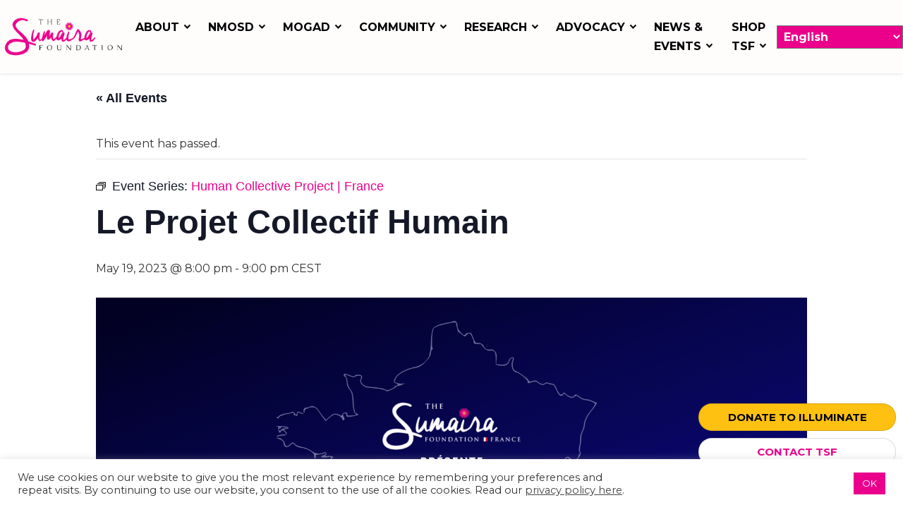

--- FILE ---
content_type: text/html; charset=UTF-8
request_url: https://www.sumairafoundation.org/event/le-projet-collectif-humain-2/
body_size: 24980
content:
<!DOCTYPE html><html lang="en-US" dir="ltr" data-wf-page="61dc6d9a0403bfdfb00eaadf"
 data-wf-site="60eec783e3aeac6a69f942f0"><head><style>#sb-wrapper-inner{
overflow: hidden;
}</style>   <script>(function(w,d,s,l,i){w[l]=w[l]||[];w[l].push({'gtm.start':
new Date().getTime(),event:'gtm.js'});var f=d.getElementsByTagName(s)[0],
j=d.createElement(s),dl=l!='dataLayer'?'&l='+l:'';j.async=true;j.src=
'https://www.googletagmanager.com/gtm.js?id='+i+dl;f.parentNode.insertBefore(j,f);
})(window,document,'script','dataLayer','GTM-W76M2QZ');</script>  <script type="application/ld+json">{
            "@context": "http://schema.org",
            "@type": "Organization",
            "additionalType": [
                "http://www.productontology.org/id/Neuromyelitis_optica_spectrum_disorder",
                "http://www.productontology.org/id/501%28c%29%283%29_organization"
            ],
            "@id": "https://www.sumairafoundation.org/",
            "name": "Sumaira Foundation",
            "url": "https://www.sumairafoundation.org/",
            "logo": "https://www.sumairafoundation.org/wp-content/themes/glacial-theme-2.0.0/images/sumaira-logo.png",
            "image": "https://www.sumairafoundation.org/wp-content/themes/glacial-theme-2.0.0/images/sumaira-logo.png",
            "description": "Neuromyelitis Optica Spectrum Disorder (NMOSD) is a rare syndrome that affects the central nervous system as well as the spinal cord.",
            "email": "info@sumairafoundation.org",
            "contactPoint": [
                {
                    "@type": "ContactPoint",
                    "email": "info@sumairafoundation.org",
                    "contactType": "customer service"
                }
            ],
            "sameAs": [
                "https://www.facebook.com/TheSumairaFoundation/",
                "https://twitter.com/TheSumairaFDN",
                "https://www.youtube.com/channel/UCuEBn83jkjD3ncGH_gOJ9YA",
                "https://www.instagram.com/thesumairafoundation/",
                "https://www.linkedin.com/company/the-sumaira-foundation-inc-/"
            ],
            "knowsAbout": [
                "Neuromyelitis optica spectrum disorder (NMOSD)"
            ]
        }</script> <meta charset="utf-8"><meta content="width=device-width, initial-scale=1" name="viewport"> <!-- [if lt IE 9]> <script src="https://cdnjs.cloudflare.com/ajax/libs/html5shiv/3.7.3/html5shiv.min.js"
            type="text/javascript"></script><![endif] --><link href="https://www.sumairafoundation.org/wp-content/themes/glacial-theme-2.0.0/images/favicon.png" rel="shortcut icon"
 type="image/x-icon"><link href="https://www.sumairafoundation.org/wp-content/themes/glacial-theme-2.0.0/images/webclip.png" rel="apple-touch-icon"><meta name='robots' content='index, follow, max-image-preview:large, max-snippet:-1, max-video-preview:-1' /><link media="all" href="https://www.sumairafoundation.org/wp-content/cache/autoptimize/css/autoptimize_bff8790bc727a5f42b2cebcc49c01860.css" rel="stylesheet"><link media="print" href="https://www.sumairafoundation.org/wp-content/cache/autoptimize/css/autoptimize_e84a81d26b93cb071ba03ea6aa3755a3.css" rel="stylesheet"><title>Le Projet Collectif Humain | The Sumaira Foundation</title><link rel="canonical" href="https://www.sumairafoundation.org/event/le-projet-collectif-humain-2/" /><meta property="og:locale" content="en_US" /><meta property="og:type" content="article" /><meta property="og:title" content="Le Projet Collectif Humain | The Sumaira Foundation" /><meta property="og:description" content="The Human Collective Project (HCP) est la réunion du groupe de soutien de TSF offerte à toute personne affectée par la NMOSD ou la MOGAD. Le programme a vu le [&hellip;]" /><meta property="og:url" content="https://www.sumairafoundation.org/event/le-projet-collectif-humain-2/" /><meta property="og:site_name" content="The Sumaira Foundation" /><meta property="og:image" content="https://www.sumairafoundation.org/wp-content/uploads/2023/03/France-The-Human-Collective-Project-169-1.png" /><meta property="og:image:width" content="1920" /><meta property="og:image:height" content="1080" /><meta property="og:image:type" content="image/png" /><meta name="twitter:card" content="summary_large_image" /><meta name="twitter:label1" content="Est. reading time" /><meta name="twitter:data1" content="1 minute" /> <script type="application/ld+json" class="yoast-schema-graph">{"@context":"https://schema.org","@graph":[{"@type":"WebPage","@id":"https://www.sumairafoundation.org/event/le-projet-collectif-humain-2/","url":"https://www.sumairafoundation.org/event/le-projet-collectif-humain-2/","name":"Le Projet Collectif Humain | The Sumaira Foundation","isPartOf":{"@id":"https://www.sumairafoundation.org/#website"},"primaryImageOfPage":{"@id":"https://www.sumairafoundation.org/event/le-projet-collectif-humain-2/#primaryimage"},"image":{"@id":"https://www.sumairafoundation.org/event/le-projet-collectif-humain-2/#primaryimage"},"thumbnailUrl":"https://www.sumairafoundation.org/wp-content/uploads/2023/03/France-The-Human-Collective-Project-169-1.png","datePublished":"2023-03-20T16:49:26+00:00","breadcrumb":{"@id":"https://www.sumairafoundation.org/event/le-projet-collectif-humain-2/#breadcrumb"},"inLanguage":"en-US","potentialAction":[{"@type":"ReadAction","target":["https://www.sumairafoundation.org/event/le-projet-collectif-humain-2/"]}]},{"@type":"ImageObject","inLanguage":"en-US","@id":"https://www.sumairafoundation.org/event/le-projet-collectif-humain-2/#primaryimage","url":"https://www.sumairafoundation.org/wp-content/uploads/2023/03/France-The-Human-Collective-Project-169-1.png","contentUrl":"https://www.sumairafoundation.org/wp-content/uploads/2023/03/France-The-Human-Collective-Project-169-1.png","width":1920,"height":1080},{"@type":"BreadcrumbList","@id":"https://www.sumairafoundation.org/event/le-projet-collectif-humain-2/#breadcrumb","itemListElement":[{"@type":"ListItem","position":1,"name":"Home","item":"https://www.sumairafoundation.org/"},{"@type":"ListItem","position":2,"name":"Events","item":"https://www.sumairafoundation.org/events/"},{"@type":"ListItem","position":3,"name":"Le Projet Collectif Humain"}]},{"@type":"WebSite","@id":"https://www.sumairafoundation.org/#website","url":"https://www.sumairafoundation.org/","name":"The Sumaira Foundation","description":"","publisher":{"@id":"https://www.sumairafoundation.org/#organization"},"potentialAction":[{"@type":"SearchAction","target":{"@type":"EntryPoint","urlTemplate":"https://www.sumairafoundation.org/?s={search_term_string}"},"query-input":{"@type":"PropertyValueSpecification","valueRequired":true,"valueName":"search_term_string"}}],"inLanguage":"en-US"},{"@type":"Organization","@id":"https://www.sumairafoundation.org/#organization","name":"Sumaira Foundation","url":"https://www.sumairafoundation.org/","logo":{"@type":"ImageObject","inLanguage":"en-US","@id":"https://www.sumairafoundation.org/#/schema/logo/image/","url":"https://www.sumairafoundation.org/wp-content/uploads/2022/02/logo.png","contentUrl":"https://www.sumairafoundation.org/wp-content/uploads/2022/02/logo.png","width":500,"height":158,"caption":"Sumaira Foundation"},"image":{"@id":"https://www.sumairafoundation.org/#/schema/logo/image/"}},{"@type":"Event","name":"Le Projet Collectif Humain","description":"The Human Collective Project (HCP) est la réunion du groupe de soutien de TSF offerte à toute personne affectée par la NMOSD ou la MOGAD. Le programme a vu le [&hellip;]","image":{"@id":"https://www.sumairafoundation.org/event/le-projet-collectif-humain-2/#primaryimage"},"url":"https://www.sumairafoundation.org/event/le-projet-collectif-humain-2/","eventAttendanceMode":"https://schema.org/OfflineEventAttendanceMode","eventStatus":"https://schema.org/EventScheduled","startDate":"2023-05-19T20:00:00+02:00","endDate":"2023-05-19T21:00:00+02:00","location":{"@type":"Place","name":"Virtual: France","description":"","url":"https://www.sumairafoundation.org/venue/virtual-france/","address":{"@type":"PostalAddress","addressCountry":"France"},"telephone":"","sameAs":""},"organizer":{"@type":"Person","name":"The Sumaira Foundation","description":"","url":"","telephone":"","email":""},"@id":"https://www.sumairafoundation.org/event/le-projet-collectif-humain-2/#event","mainEntityOfPage":{"@id":"https://www.sumairafoundation.org/event/le-projet-collectif-humain-2/"}}]}</script> <link rel='dns-prefetch' href='//connect.facebook.net' /><link rel='dns-prefetch' href='//code.jquery.com' /><link rel='dns-prefetch' href='//cdn.jsdelivr.net' /><link rel='dns-prefetch' href='//npmcdn.com' /><link rel='dns-prefetch' href='//ajax.googleapis.com' /><link rel='dns-prefetch' href='//use.fontawesome.com' /><link rel='dns-prefetch' href='//fonts.googleapis.com' /><style id='wp-img-auto-sizes-contain-inline-css'>img:is([sizes=auto i],[sizes^="auto," i]){contain-intrinsic-size:3000px 1500px}
/*# sourceURL=wp-img-auto-sizes-contain-inline-css */</style><link rel='stylesheet' id='givewp-campaign-blocks-fonts-css' href='https://fonts.googleapis.com/css2?family=Inter%3Awght%40400%3B500%3B600%3B700&#038;display=swap&#038;ver=6.9' media='all' /><style id='wp-emoji-styles-inline-css'>img.wp-smiley, img.emoji {
		display: inline !important;
		border: none !important;
		box-shadow: none !important;
		height: 1em !important;
		width: 1em !important;
		margin: 0 0.07em !important;
		vertical-align: -0.1em !important;
		background: none !important;
		padding: 0 !important;
	}
/*# sourceURL=wp-emoji-styles-inline-css */</style><style id='global-styles-inline-css'>:root{--wp--preset--aspect-ratio--square: 1;--wp--preset--aspect-ratio--4-3: 4/3;--wp--preset--aspect-ratio--3-4: 3/4;--wp--preset--aspect-ratio--3-2: 3/2;--wp--preset--aspect-ratio--2-3: 2/3;--wp--preset--aspect-ratio--16-9: 16/9;--wp--preset--aspect-ratio--9-16: 9/16;--wp--preset--color--black: #000000;--wp--preset--color--cyan-bluish-gray: #abb8c3;--wp--preset--color--white: #ffffff;--wp--preset--color--pale-pink: #f78da7;--wp--preset--color--vivid-red: #cf2e2e;--wp--preset--color--luminous-vivid-orange: #ff6900;--wp--preset--color--luminous-vivid-amber: #fcb900;--wp--preset--color--light-green-cyan: #7bdcb5;--wp--preset--color--vivid-green-cyan: #00d084;--wp--preset--color--pale-cyan-blue: #8ed1fc;--wp--preset--color--vivid-cyan-blue: #0693e3;--wp--preset--color--vivid-purple: #9b51e0;--wp--preset--color--very-light-gray: #eeeeee;--wp--preset--color--very-dark-gray: #313131;--wp--preset--color--kb-palette-6: #888888;--wp--preset--color--kb-palette-1: #888888;--wp--preset--color--kb-palette-2: #888888;--wp--preset--color--kb-palette-8: #888888;--wp--preset--gradient--vivid-cyan-blue-to-vivid-purple: linear-gradient(135deg,rgb(6,147,227) 0%,rgb(155,81,224) 100%);--wp--preset--gradient--light-green-cyan-to-vivid-green-cyan: linear-gradient(135deg,rgb(122,220,180) 0%,rgb(0,208,130) 100%);--wp--preset--gradient--luminous-vivid-amber-to-luminous-vivid-orange: linear-gradient(135deg,rgb(252,185,0) 0%,rgb(255,105,0) 100%);--wp--preset--gradient--luminous-vivid-orange-to-vivid-red: linear-gradient(135deg,rgb(255,105,0) 0%,rgb(207,46,46) 100%);--wp--preset--gradient--very-light-gray-to-cyan-bluish-gray: linear-gradient(135deg,rgb(238,238,238) 0%,rgb(169,184,195) 100%);--wp--preset--gradient--cool-to-warm-spectrum: linear-gradient(135deg,rgb(74,234,220) 0%,rgb(151,120,209) 20%,rgb(207,42,186) 40%,rgb(238,44,130) 60%,rgb(251,105,98) 80%,rgb(254,248,76) 100%);--wp--preset--gradient--blush-light-purple: linear-gradient(135deg,rgb(255,206,236) 0%,rgb(152,150,240) 100%);--wp--preset--gradient--blush-bordeaux: linear-gradient(135deg,rgb(254,205,165) 0%,rgb(254,45,45) 50%,rgb(107,0,62) 100%);--wp--preset--gradient--luminous-dusk: linear-gradient(135deg,rgb(255,203,112) 0%,rgb(199,81,192) 50%,rgb(65,88,208) 100%);--wp--preset--gradient--pale-ocean: linear-gradient(135deg,rgb(255,245,203) 0%,rgb(182,227,212) 50%,rgb(51,167,181) 100%);--wp--preset--gradient--electric-grass: linear-gradient(135deg,rgb(202,248,128) 0%,rgb(113,206,126) 100%);--wp--preset--gradient--midnight: linear-gradient(135deg,rgb(2,3,129) 0%,rgb(40,116,252) 100%);--wp--preset--font-size--small: 13px;--wp--preset--font-size--medium: 20px;--wp--preset--font-size--large: 36px;--wp--preset--font-size--x-large: 42px;--wp--preset--spacing--20: 0.44rem;--wp--preset--spacing--30: 0.67rem;--wp--preset--spacing--40: 1rem;--wp--preset--spacing--50: 1.5rem;--wp--preset--spacing--60: 2.25rem;--wp--preset--spacing--70: 3.38rem;--wp--preset--spacing--80: 5.06rem;--wp--preset--shadow--natural: 6px 6px 9px rgba(0, 0, 0, 0.2);--wp--preset--shadow--deep: 12px 12px 50px rgba(0, 0, 0, 0.4);--wp--preset--shadow--sharp: 6px 6px 0px rgba(0, 0, 0, 0.2);--wp--preset--shadow--outlined: 6px 6px 0px -3px rgb(255, 255, 255), 6px 6px rgb(0, 0, 0);--wp--preset--shadow--crisp: 6px 6px 0px rgb(0, 0, 0);}:where(.is-layout-flex){gap: 0.5em;}:where(.is-layout-grid){gap: 0.5em;}body .is-layout-flex{display: flex;}.is-layout-flex{flex-wrap: wrap;align-items: center;}.is-layout-flex > :is(*, div){margin: 0;}body .is-layout-grid{display: grid;}.is-layout-grid > :is(*, div){margin: 0;}:where(.wp-block-columns.is-layout-flex){gap: 2em;}:where(.wp-block-columns.is-layout-grid){gap: 2em;}:where(.wp-block-post-template.is-layout-flex){gap: 1.25em;}:where(.wp-block-post-template.is-layout-grid){gap: 1.25em;}.has-black-color{color: var(--wp--preset--color--black) !important;}.has-cyan-bluish-gray-color{color: var(--wp--preset--color--cyan-bluish-gray) !important;}.has-white-color{color: var(--wp--preset--color--white) !important;}.has-pale-pink-color{color: var(--wp--preset--color--pale-pink) !important;}.has-vivid-red-color{color: var(--wp--preset--color--vivid-red) !important;}.has-luminous-vivid-orange-color{color: var(--wp--preset--color--luminous-vivid-orange) !important;}.has-luminous-vivid-amber-color{color: var(--wp--preset--color--luminous-vivid-amber) !important;}.has-light-green-cyan-color{color: var(--wp--preset--color--light-green-cyan) !important;}.has-vivid-green-cyan-color{color: var(--wp--preset--color--vivid-green-cyan) !important;}.has-pale-cyan-blue-color{color: var(--wp--preset--color--pale-cyan-blue) !important;}.has-vivid-cyan-blue-color{color: var(--wp--preset--color--vivid-cyan-blue) !important;}.has-vivid-purple-color{color: var(--wp--preset--color--vivid-purple) !important;}.has-black-background-color{background-color: var(--wp--preset--color--black) !important;}.has-cyan-bluish-gray-background-color{background-color: var(--wp--preset--color--cyan-bluish-gray) !important;}.has-white-background-color{background-color: var(--wp--preset--color--white) !important;}.has-pale-pink-background-color{background-color: var(--wp--preset--color--pale-pink) !important;}.has-vivid-red-background-color{background-color: var(--wp--preset--color--vivid-red) !important;}.has-luminous-vivid-orange-background-color{background-color: var(--wp--preset--color--luminous-vivid-orange) !important;}.has-luminous-vivid-amber-background-color{background-color: var(--wp--preset--color--luminous-vivid-amber) !important;}.has-light-green-cyan-background-color{background-color: var(--wp--preset--color--light-green-cyan) !important;}.has-vivid-green-cyan-background-color{background-color: var(--wp--preset--color--vivid-green-cyan) !important;}.has-pale-cyan-blue-background-color{background-color: var(--wp--preset--color--pale-cyan-blue) !important;}.has-vivid-cyan-blue-background-color{background-color: var(--wp--preset--color--vivid-cyan-blue) !important;}.has-vivid-purple-background-color{background-color: var(--wp--preset--color--vivid-purple) !important;}.has-black-border-color{border-color: var(--wp--preset--color--black) !important;}.has-cyan-bluish-gray-border-color{border-color: var(--wp--preset--color--cyan-bluish-gray) !important;}.has-white-border-color{border-color: var(--wp--preset--color--white) !important;}.has-pale-pink-border-color{border-color: var(--wp--preset--color--pale-pink) !important;}.has-vivid-red-border-color{border-color: var(--wp--preset--color--vivid-red) !important;}.has-luminous-vivid-orange-border-color{border-color: var(--wp--preset--color--luminous-vivid-orange) !important;}.has-luminous-vivid-amber-border-color{border-color: var(--wp--preset--color--luminous-vivid-amber) !important;}.has-light-green-cyan-border-color{border-color: var(--wp--preset--color--light-green-cyan) !important;}.has-vivid-green-cyan-border-color{border-color: var(--wp--preset--color--vivid-green-cyan) !important;}.has-pale-cyan-blue-border-color{border-color: var(--wp--preset--color--pale-cyan-blue) !important;}.has-vivid-cyan-blue-border-color{border-color: var(--wp--preset--color--vivid-cyan-blue) !important;}.has-vivid-purple-border-color{border-color: var(--wp--preset--color--vivid-purple) !important;}.has-vivid-cyan-blue-to-vivid-purple-gradient-background{background: var(--wp--preset--gradient--vivid-cyan-blue-to-vivid-purple) !important;}.has-light-green-cyan-to-vivid-green-cyan-gradient-background{background: var(--wp--preset--gradient--light-green-cyan-to-vivid-green-cyan) !important;}.has-luminous-vivid-amber-to-luminous-vivid-orange-gradient-background{background: var(--wp--preset--gradient--luminous-vivid-amber-to-luminous-vivid-orange) !important;}.has-luminous-vivid-orange-to-vivid-red-gradient-background{background: var(--wp--preset--gradient--luminous-vivid-orange-to-vivid-red) !important;}.has-very-light-gray-to-cyan-bluish-gray-gradient-background{background: var(--wp--preset--gradient--very-light-gray-to-cyan-bluish-gray) !important;}.has-cool-to-warm-spectrum-gradient-background{background: var(--wp--preset--gradient--cool-to-warm-spectrum) !important;}.has-blush-light-purple-gradient-background{background: var(--wp--preset--gradient--blush-light-purple) !important;}.has-blush-bordeaux-gradient-background{background: var(--wp--preset--gradient--blush-bordeaux) !important;}.has-luminous-dusk-gradient-background{background: var(--wp--preset--gradient--luminous-dusk) !important;}.has-pale-ocean-gradient-background{background: var(--wp--preset--gradient--pale-ocean) !important;}.has-electric-grass-gradient-background{background: var(--wp--preset--gradient--electric-grass) !important;}.has-midnight-gradient-background{background: var(--wp--preset--gradient--midnight) !important;}.has-small-font-size{font-size: var(--wp--preset--font-size--small) !important;}.has-medium-font-size{font-size: var(--wp--preset--font-size--medium) !important;}.has-large-font-size{font-size: var(--wp--preset--font-size--large) !important;}.has-x-large-font-size{font-size: var(--wp--preset--font-size--x-large) !important;}
/*# sourceURL=global-styles-inline-css */</style><style id='classic-theme-styles-inline-css'>/*! This file is auto-generated */
.wp-block-button__link{color:#fff;background-color:#32373c;border-radius:9999px;box-shadow:none;text-decoration:none;padding:calc(.667em + 2px) calc(1.333em + 2px);font-size:1.125em}.wp-block-file__button{background:#32373c;color:#fff;text-decoration:none}
/*# sourceURL=/wp-includes/css/classic-themes.min.css */</style><style id='kadence-blocks-global-variables-inline-css'>:root {--global-kb-font-size-sm:clamp(0.8rem, 0.73rem + 0.217vw, 0.9rem);--global-kb-font-size-md:clamp(1.1rem, 0.995rem + 0.326vw, 1.25rem);--global-kb-font-size-lg:clamp(1.75rem, 1.576rem + 0.543vw, 2rem);--global-kb-font-size-xl:clamp(2.25rem, 1.728rem + 1.63vw, 3rem);--global-kb-font-size-xxl:clamp(2.5rem, 1.456rem + 3.26vw, 4rem);--global-kb-font-size-xxxl:clamp(2.75rem, 0.489rem + 7.065vw, 6rem);}:root {--global-palette1: #3182CE;--global-palette2: #2B6CB0;--global-palette3: #1A202C;--global-palette4: #2D3748;--global-palette5: #4A5568;--global-palette6: #718096;--global-palette7: #EDF2F7;--global-palette8: #F7FAFC;--global-palette9: #ffffff;}
/*# sourceURL=kadence-blocks-global-variables-inline-css */</style><style id="kadence_blocks_palette_css">:root .has-kb-palette-6-color{color:#888888}:root .has-kb-palette-6-background-color{background-color:#888888}:root .has-kb-palette-1-color{color:#888888}:root .has-kb-palette-1-background-color{background-color:#888888}:root .has-kb-palette-2-color{color:#888888}:root .has-kb-palette-2-background-color{background-color:#888888}:root .has-kb-palette-8-color{color:#888888}:root .has-kb-palette-8-background-color{background-color:#888888}</style><script src="https://code.jquery.com/jquery-3.6.1.min.js" id="jquery-js"></script> <script src="https://www.sumairafoundation.org/wp-content/plugins/the-events-calendar/common/build/js/tribe-common.js?ver=9c44e11f3503a33e9540" id="tribe-common-js"></script> <script src="https://www.sumairafoundation.org/wp-content/plugins/the-events-calendar/build/js/views/breakpoints.js?ver=4208de2df2852e0b91ec" id="tribe-events-views-v2-breakpoints-js"></script> <script id="cookie-law-info-js-extra">var Cli_Data = {"nn_cookie_ids":[],"cookielist":[],"non_necessary_cookies":[],"ccpaEnabled":"","ccpaRegionBased":"","ccpaBarEnabled":"","strictlyEnabled":["necessary","obligatoire"],"ccpaType":"gdpr","js_blocking":"1","custom_integration":"","triggerDomRefresh":"","secure_cookies":""};
var cli_cookiebar_settings = {"animate_speed_hide":"500","animate_speed_show":"500","background":"#FFF","border":"#b1a6a6c2","border_on":"","button_1_button_colour":"#61a229","button_1_button_hover":"#4e8221","button_1_link_colour":"#fff","button_1_as_button":"1","button_1_new_win":"","button_2_button_colour":"#333","button_2_button_hover":"#292929","button_2_link_colour":"#444","button_2_as_button":"","button_2_hidebar":"","button_3_button_colour":"#dedfe0","button_3_button_hover":"#b2b2b3","button_3_link_colour":"#333333","button_3_as_button":"1","button_3_new_win":"","button_4_button_colour":"#dedfe0","button_4_button_hover":"#b2b2b3","button_4_link_colour":"#333333","button_4_as_button":"1","button_7_button_colour":"#eb008c","button_7_button_hover":"#bc0070","button_7_link_colour":"#fff","button_7_as_button":"1","button_7_new_win":"","font_family":"inherit","header_fix":"","notify_animate_hide":"1","notify_animate_show":"","notify_div_id":"#cookie-law-info-bar","notify_position_horizontal":"right","notify_position_vertical":"bottom","scroll_close":"","scroll_close_reload":"","accept_close_reload":"","reject_close_reload":"","showagain_tab":"","showagain_background":"#fff","showagain_border":"#000","showagain_div_id":"#cookie-law-info-again","showagain_x_position":"100px","text":"#333333","show_once_yn":"","show_once":"10000","logging_on":"","as_popup":"","popup_overlay":"1","bar_heading_text":"","cookie_bar_as":"banner","popup_showagain_position":"bottom-right","widget_position":"left"};
var log_object = {"ajax_url":"https://www.sumairafoundation.org/wp-admin/admin-ajax.php"};
//# sourceURL=cookie-law-info-js-extra</script> <script src="https://www.sumairafoundation.org/wp-content/plugins/cookie-law-info/legacy/public/js/cookie-law-info-public.js?ver=3.3.9.1" id="cookie-law-info-js"></script> <script src="https://ajax.googleapis.com/ajax/libs/webfont/1.6.26/webfont.js" id="webfontscript-js"></script> <script id="webfontscript-js-after">WebFont.load({google: {
			families: ["Montserrat:300,400,600,500,700,800"]
		  }
			});
//# sourceURL=webfontscript-js-after</script> <link rel="EditURI" type="application/rsd+xml" title="RSD" href="https://www.sumairafoundation.org/xmlrpc.php?rsd" /><meta name="generator" content="WordPress 6.9" /><link rel='shortlink' href='https://www.sumairafoundation.org/?p=13341' /><meta name="tec-api-version" content="v1"><meta name="tec-api-origin" content="https://www.sumairafoundation.org"><link rel="alternate" href="https://www.sumairafoundation.org/wp-json/tribe/events/v1/events/13341" /><meta name="generator" content="Give v4.13.2" /> <script type="text/javascript">!function (o, c) {
            var n = c.documentElement, t = " w-mod-";
            n.className += t + "js", ("ontouchstart" in o || o.DocumentTouch && c instanceof DocumentTouch) && (n.className += t + "touch")
        }(window, document);</script><meta http-equiv="x-dns-prefetch-control" content="on"><link rel="dns-prefetch" href="//fonts.googleapis.com" /><link rel="dns-prefetch" href="//fonts.gstatic.com" /><link rel="dns-prefetch" href="//ajax.googleapis.com" /><link rel="dns-prefetch" href="//apis.google.com" /><link rel="dns-prefetch" href="//google-analytics.com" /><link rel="dns-prefetch" href="//www.google-analytics.com" /><link rel="dns-prefetch" href="//ssl.google-analytics.com" /><link rel="dns-prefetch" href="//youtube.com" /><link rel="dns-prefetch" href="//api.pinterest.com" /><link rel="dns-prefetch" href="//connect.facebook.net" /><link rel="dns-prefetch" href="//platform.twitter.com" /><link rel="dns-prefetch" href="//syndication.twitter.com" /><link rel="dns-prefetch" href="//syndication.twitter.com" /><link rel="dns-prefetch" href="//platform.instagram.com" /><link rel="dns-prefetch" href="//s.gravatar.com" /><link rel="dns-prefetch" href="//s0.wp.com" /><link rel="dns-prefetch" href="//cdn.userway.org/" /><link rel="dns-prefetch" href="//stats.wp.com" /><link rel="dns-prefetch" href="//css.zohocdn.com" /><link rel="dns-prefetch" href="//js.zohocdn.com" /><link rel="dns-prefetch" href="//cdn.userway.org" /><link rel="dns-prefetch" href="//fast.wistia.com" /><link rel="icon" href="https://www.sumairafoundation.org/wp-content/uploads/2025/11/favicon.png" sizes="32x32" /><link rel="icon" href="https://www.sumairafoundation.org/wp-content/uploads/2025/11/favicon.png" sizes="192x192" /><link rel="apple-touch-icon" href="https://www.sumairafoundation.org/wp-content/uploads/2025/11/favicon.png" /><meta name="msapplication-TileImage" content="https://www.sumairafoundation.org/wp-content/uploads/2025/11/favicon.png" /><style id="wp-custom-css">body.archive article img {
 width:250px;
}

a.main_button._3.inner.w-button.royal-blue {
    background-color: #0f42aa;
    color: #fff;
}
a.main_button._3.inner.w-button.royal-blue:hover{
	background-color:#000;
}
.main_buttons_wrapper.inner{
	z-index:800;
}
.partners_div.industry-logos .partners_link {
/*    width: 19%;*/
	width: 30%;
    margin-bottom: 4em;
	margin-left: 25px;

}
.partners_div.industry-logos {
/*    flex-wrap: wrap;*/
	display: inline-block;
}
.abmassador_div {
	width: 100%;
}
.Webinars-margin{
	margin-bottom:20px;
}
.special-hero-cont {
    height: 400px;
    background-repeat: no-repeat;
    background-size: cover;
    min-height: 900px;
    background-position: center center;
}

h3.text-center.mt-1 {
	min-height:60px;
	font-size:1.3em;
}

.event-list-button{
	margin-top:20px !important;
}

#tribe-events-pg-template{
	padding-top: 125px !important;
}

@media (max-width: 479px) {

.partners_div.industry-logos .partners_link {
        width: 42% !important;
        margin-bottom: 2em;
		margin-left: 10px !important;
		
    }
}

.page-id-15059 .filter-buttons {
	display: none;
}

.page-id-15059 .counter_section {
	display: none;
}

#header2023 {
	display: none;
}

.mogad-h2 {
	font-size: 2.3em;
}

.inner_page_wrapper .gtranslate_wrapper {
	margin-left: 10px;
}

.inner_page_wrapper .gt_selector {
	border: none;

	color: 
}

.tribe-events-content ul {
	list-style-position:outside !important;
	padding:20px !important;
}

.advisor-div img {
	width: auto;
}

.hidden-all {
	display: none!important;
}

p.welcome_text {
	margin-bottom:50px
}

.logo_decor {
	margin-top: 0;
}</style> <noscript><iframe src="https://www.googletagmanager.com/ns.html?id=GTM-W76M2QZ"
height="0" width="0" style="display:none;visibility:hidden"></iframe></noscript> <style>@media (min-width: 992px) {
            html.w-mod-js:not(.w-mod-ix) [data-w-id="7e511b09-30d1-5b81-c0a9-1c12b2fdbdc1"] {
                opacity: 0;
            }

            html.w-mod-js:not(.w-mod-ix) [data-w-id="b89d63b7-52fa-f027-c5a2-34a3f45906c3"] {
                opacity: 0;
            }

            html.w-mod-js:not(.w-mod-ix) [data-w-id="79fe2bb9-b0c4-0809-5724-ae40f52ff865"] {
                opacity: 0;
            }

            html.w-mod-js:not(.w-mod-ix) [data-w-id="52c0f62f-5e64-1236-e119-0bcdcac2e364"] {
                opacity: 0;
            }
        }</style></head><body class="wp-singular tribe_events-template-default single single-tribe_events postid-13341 wp-custom-logo wp-embed-responsive wp-theme-glacial-theme-200 give-recurring tribe-events-page-template tribe-no-js tribe-filter-live events-single tribe-events-style-full tribe-events-style-theme"> <a id="top"></a><div data-collapse="medium" data-animation="default" data-duration="400" data-easing="ease" data-easing2="ease"
 role="banner" class="navbar_scroll w-nav inner-nav"> <a href="https://www.sumairafoundation.org/" class="logo_scroll w-nav-brand" title="Go to homepage"> <img src="https://www.sumairafoundation.org/wp-content/themes/glacial-theme-2.0.0/images/sumaira-logo-small.png"
 alt="The Sumaira Foundation logo" class="header-logo" width="190" height="73"> </a><nav id="navigation" class="nav-menu w-nav-menu"><div class="main_buttons_wrapper inner"> <a href="https://www.sumairafoundation.org/advocacy/donate/" class="main_button _3 inner w-button" target="_blank">Donate to Illuminate</a> <a href="https://www.sumairafoundation.org/contact-us/" class="main_button inner w-button">Contact TSF</a><div class="soc_media_wrapper"> <a href="https://www.facebook.com/TheSumairaFoundation/" title="Visit Our Facebook Page - Opens in a new tab" target="_blank" class="soc_media_btn w-inline-block"> <noscript><img src="https://www.sumairafoundation.org/wp-content/themes/glacial-theme-2.0.0/images/facebook-icon.svg" loading="lazy" alt="Facebook Logo" width="40" height="40"></noscript><img class="lazyload" src='data:image/svg+xml,%3Csvg%20xmlns=%22http://www.w3.org/2000/svg%22%20viewBox=%220%200%2040%2040%22%3E%3C/svg%3E' data-src="https://www.sumairafoundation.org/wp-content/themes/glacial-theme-2.0.0/images/facebook-icon.svg" loading="lazy" alt="Facebook Logo" width="40" height="40"> </a> <a href="https://twitter.com/TheSumairaFDN" title="Visit Our Twitter/X Page - Opens in a new tab" target="_blank" class="soc_media_btn w-inline-block"> <noscript><img src="https://www.sumairafoundation.org/wp-content/themes/glacial-theme-2.0.0/images/twitter-icon.svg" loading="lazy" alt="Twitter Logo" width="40" height="40"></noscript><img class="lazyload" src='data:image/svg+xml,%3Csvg%20xmlns=%22http://www.w3.org/2000/svg%22%20viewBox=%220%200%2040%2040%22%3E%3C/svg%3E' data-src="https://www.sumairafoundation.org/wp-content/themes/glacial-theme-2.0.0/images/twitter-icon.svg" loading="lazy" alt="Twitter Logo" width="40" height="40"> </a> <a href="https://www.youtube.com/channel/UCuEBn83jkjD3ncGH_gOJ9YA" target="_blank" title="Visit Our Yotube Channel - opens in a new tab" class="soc_media_btn w-inline-block"> <noscript><img src="https://www.sumairafoundation.org/wp-content/themes/glacial-theme-2.0.0/images/youtube-icon.svg" loading="lazy" alt="Youtube Logo" width="40" height="40"></noscript><img class="lazyload" src='data:image/svg+xml,%3Csvg%20xmlns=%22http://www.w3.org/2000/svg%22%20viewBox=%220%200%2040%2040%22%3E%3C/svg%3E' data-src="https://www.sumairafoundation.org/wp-content/themes/glacial-theme-2.0.0/images/youtube-icon.svg" loading="lazy" alt="Youtube Logo" width="40" height="40"> </a> <a href="https://www.instagram.com/thesumairafoundation/" target="_blank" title="Visit Our Instagram Page - Opens in a new tab" class="soc_media_btn w-inline-block"> <noscript><img src="https://www.sumairafoundation.org/wp-content/themes/glacial-theme-2.0.0/images/instagram-icon.svg" loading="lazy" alt="Instagram Logo" width="40" height="40"></noscript><img class="lazyload" src='data:image/svg+xml,%3Csvg%20xmlns=%22http://www.w3.org/2000/svg%22%20viewBox=%220%200%2040%2040%22%3E%3C/svg%3E' data-src="https://www.sumairafoundation.org/wp-content/themes/glacial-theme-2.0.0/images/instagram-icon.svg" loading="lazy" alt="Instagram Logo" width="40" height="40"> </a> <a href="https://www.linkedin.com/company/the-sumaira-foundation-inc-/" title="Visit Our LinkedIn Page - Opens in a new tab" target="_blank" class="soc_media_btn w-inline-block"> <noscript><img src="https://www.sumairafoundation.org/wp-content/themes/glacial-theme-2.0.0/images/linkedin-icon.svg" loading="lazy" alt="LinkedIn Logo" width="40" height="40"></noscript><img class="lazyload" src='data:image/svg+xml,%3Csvg%20xmlns=%22http://www.w3.org/2000/svg%22%20viewBox=%220%200%2040%2040%22%3E%3C/svg%3E' data-src="https://www.sumairafoundation.org/wp-content/themes/glacial-theme-2.0.0/images/linkedin-icon.svg" loading="lazy" alt="LinkedIn Logo" width="40" height="40"> </a> <a href="https://www.tiktok.com/@thesumairafoundation" target="_blank" title="Visit Our TikTok - Opens in a new tab" class="soc_media_btn w-inline-block"> <noscript><img src="https://www.sumairafoundation.org/wp-content/themes/glacial-theme-2.0.0/images/tiktok-new-2.png" loading="lazy" alt="TikTok Logo" width="40" height="40"></noscript><img class="lazyload" src='data:image/svg+xml,%3Csvg%20xmlns=%22http://www.w3.org/2000/svg%22%20viewBox=%220%200%2040%2040%22%3E%3C/svg%3E' data-src="https://www.sumairafoundation.org/wp-content/themes/glacial-theme-2.0.0/images/tiktok-new-2.png" loading="lazy" alt="TikTok Logo" width="40" height="40"> </a> <a href="https://bsky.app/profile/thesumairafdn.bsky.social" target="_blank" title="Visit Our Blue Sky Page - Opens in a new tab" class="soc_media_btn w-inline-block"> <noscript><img src="https://www.sumairafoundation.org/wp-content/themes/glacial-theme-2.0.0/images/blue sky 2.png" loading="lazy" alt="Blue Sky Logo" width="40" height="40"></noscript><img class="lazyload" src='data:image/svg+xml,%3Csvg%20xmlns=%22http://www.w3.org/2000/svg%22%20viewBox=%220%200%2040%2040%22%3E%3C/svg%3E' data-src="https://www.sumairafoundation.org/wp-content/themes/glacial-theme-2.0.0/images/blue sky 2.png" loading="lazy" alt="Blue Sky Logo" width="40" height="40"> </a></div></div><div class="menu-main-navigation-container"><ul id="menu-main-navigation" class="menu"><li id="menu-item-9418" class="menu-item menu-item-type-custom menu-item-object-custom menu-item-has-children menu-item-9418"><a href="#" tabindex="0 ">About</a><ul class="sub-menu"><li id="menu-item-9118" class="menu-item menu-item-type-post_type menu-item-object-page menu-item-9118"><a href="https://www.sumairafoundation.org/about-us/board-of-directors/" tabindex="0 ">Board of Directors</a></li><li id="menu-item-16718" class="menu-item menu-item-type-post_type menu-item-object-page menu-item-16718"><a href="https://www.sumairafoundation.org/meet-sumaira-2/" tabindex="0 ">Meet Sumaira</a></li><li id="menu-item-12934" class="menu-item menu-item-type-post_type menu-item-object-page menu-item-12934"><a href="https://www.sumairafoundation.org/about-us/medical-advisory-board/" tabindex="0 ">Medical Advisory Board</a></li><li id="menu-item-9424" class="menu-item menu-item-type-post_type menu-item-object-page menu-item-9424"><a href="https://www.sumairafoundation.org/about-us/stakeholder-advisory-committee/" tabindex="0 ">Stakeholder Advisory Committee (StAC)</a></li></ul></li><li id="menu-item-10726" class="menu-item menu-item-type-custom menu-item-object-custom menu-item-has-children menu-item-10726"><a href="#" tabindex="0 ">NMOSD</a><ul class="sub-menu"><li id="menu-item-10728" class="menu-item menu-item-type-post_type menu-item-object-page menu-item-10728"><a href="https://www.sumairafoundation.org/awareness/demystifying-nmo/" tabindex="0 ">Demystifying NMO &#038; MOG Podcast</a></li><li id="menu-item-13061" class="menu-item menu-item-type-custom menu-item-object-custom menu-item-13061"><a href="https://www.sumairafoundation.org/wp-content/uploads/2023/02/177.full_.pdf" tabindex="0 ">Diagnostic Criteria for NMOSD</a></li><li id="menu-item-11261" class="menu-item menu-item-type-custom menu-item-object-custom menu-item-11261"><a target="_blank" href="https://www.youtube.com/playlist?list=PLY8B4kCY5_obG19Kr-_7Ye-p3rXmnDPA0" tabindex="0 ">&#8220;From the Experts&#8221; Webinar</a></li><li id="menu-item-19027" class="menu-item menu-item-type-custom menu-item-object-custom menu-item-19027"><a href="https://www.brainhealthcr.org/general-3" tabindex="0 ">NMOSD 101</a></li><li id="menu-item-10727" class="menu-item menu-item-type-post_type menu-item-object-page menu-item-10727"><a href="https://www.sumairafoundation.org/nmosd-resources/" tabindex="0 ">NMOSD Resources</a></li><li id="menu-item-10729" class="menu-item menu-item-type-post_type menu-item-object-page menu-item-10729"><a href="https://www.sumairafoundation.org/awareness/therapies-chart/" tabindex="0 ">Therapies Chart</a></li><li id="menu-item-9124" class="menu-item menu-item-type-post_type menu-item-object-page menu-item-9124"><a href="https://www.sumairafoundation.org/awareness/voices-of-nmo/" tabindex="0 ">Voices of NMO</a></li><li id="menu-item-11175" class="menu-item menu-item-type-post_type menu-item-object-page menu-item-11175"><a href="https://www.sumairafoundation.org/what-to-know-about-nmo/" tabindex="0 ">What to KNOW about NMO</a></li></ul></li><li id="menu-item-10730" class="menu-item menu-item-type-custom menu-item-object-custom menu-item-has-children menu-item-10730"><a href="#" tabindex="0 ">MOGAD</a><ul class="sub-menu"><li id="menu-item-12757" class="menu-item menu-item-type-custom menu-item-object-custom menu-item-12757"><a href="https://www.cosmogstudy.com/" tabindex="0 ">cosMOG Clinical Trial</a></li><li id="menu-item-12356" class="menu-item menu-item-type-post_type menu-item-object-page menu-item-12356"><a href="https://www.sumairafoundation.org/awareness/demystifying-nmo/" tabindex="0 ">Demystifying NMO &#038; MOG Podcast</a></li><li id="menu-item-12658" class="menu-item menu-item-type-custom menu-item-object-custom menu-item-12658"><a href="https://www.sumairafoundation.org/wp-content/uploads/2023/02/International-MOGAD-Panel-Proposed-Criteria.pdf" tabindex="0 ">Diagnosis of MOGAD: International Proposed Criteria</a></li><li id="menu-item-11262" class="menu-item menu-item-type-custom menu-item-object-custom menu-item-11262"><a target="_blank" href="https://www.youtube.com/playlist?list=PLY8B4kCY5_obG19Kr-_7Ye-p3rXmnDPA0" tabindex="0 ">&#8220;From the Experts&#8221; Webinar</a></li><li id="menu-item-15562" class="menu-item menu-item-type-custom menu-item-object-custom menu-item-15562"><a href="https://forpatients.roche.com/en/trials/autoimmune-disorder/mog-antibody-disease/a-study-to-evaluate-the-efficacy--safety--pharmacokinet-94806.html#" tabindex="0 ">Meteroid Clinical Trial</a></li><li id="menu-item-19028" class="menu-item menu-item-type-custom menu-item-object-custom menu-item-19028"><a href="https://www.brainhealthcr.org/general-3" tabindex="0 ">MOGAD 101</a></li><li id="menu-item-10731" class="menu-item menu-item-type-post_type menu-item-object-page menu-item-10731"><a href="https://www.sumairafoundation.org/mogad-resources/" tabindex="0 ">MOGAD Resources</a></li><li id="menu-item-10732" class="menu-item menu-item-type-post_type menu-item-object-page menu-item-10732"><a href="https://www.sumairafoundation.org/mogmentum/" tabindex="0 ">MOGmentum</a></li><li id="menu-item-12759" class="menu-item menu-item-type-custom menu-item-object-custom menu-item-12759"><a href="https://youtu.be/WrFuc9eBIog" tabindex="0 ">Understanding MOGAD</a></li><li id="menu-item-10757" class="menu-item menu-item-type-post_type menu-item-object-page menu-item-10757"><a href="https://www.sumairafoundation.org/awareness/voices-of-mog/" tabindex="0 ">Voices of MOG</a></li></ul></li><li id="menu-item-9420" class="menu-item menu-item-type-custom menu-item-object-custom menu-item-has-children menu-item-9420"><a href="#" tabindex="0 ">Community</a><ul class="sub-menu"><li id="menu-item-11265" class="menu-item menu-item-type-post_type menu-item-object-page menu-item-11265"><a href="https://www.sumairafoundation.org/financial-support/" tabindex="0 ">Assistance Programs</a></li><li id="menu-item-21097" class="menu-item menu-item-type-post_type menu-item-object-page menu-item-21097"><a href="https://www.sumairafoundation.org/caregiver-conversations/" tabindex="0 ">Caregiver Conversations</a></li><li id="menu-item-18032" class="menu-item menu-item-type-post_type menu-item-object-page menu-item-18032"><a href="https://www.sumairafoundation.org/patient-days/" tabindex="0 ">Patient Days</a></li><li id="menu-item-10618" class="menu-item menu-item-type-post_type menu-item-object-page menu-item-10618"><a href="https://www.sumairafoundation.org/community/human-collective-project-2/" tabindex="0 ">Support Group Meetings</a></li><li id="menu-item-9131" class="menu-item menu-item-type-post_type menu-item-object-page menu-item-9131"><a href="https://www.sumairafoundation.org/community/tsf-ambassadors/" tabindex="0 ">TSF Ambassadors</a></li></ul></li><li id="menu-item-9421" class="menu-item menu-item-type-custom menu-item-object-custom menu-item-has-children menu-item-9421"><a href="#" tabindex="0 ">Research</a><ul class="sub-menu"><li id="menu-item-17653" class="menu-item menu-item-type-post_type menu-item-object-page menu-item-17653"><a href="https://www.sumairafoundation.org/tsf-funded-research/fellowships/" tabindex="0 ">Fellowships</a></li><li id="menu-item-10194" class="menu-item menu-item-type-post_type menu-item-object-page menu-item-10194"><a href="https://www.sumairafoundation.org/tsf-funded-research/" tabindex="0 ">Funded Research</a></li><li id="menu-item-19336" class="menu-item menu-item-type-post_type menu-item-object-page menu-item-19336"><a href="https://www.sumairafoundation.org/global-rare-trailblazer-award/" tabindex="0 ">Global Rare Trailblazer Award</a></li><li id="menu-item-14610" class="menu-item menu-item-type-post_type menu-item-object-page menu-item-14610"><a href="https://www.sumairafoundation.org/tsf-funded-research/publications/" tabindex="0 ">Journal Publications</a></li><li id="menu-item-15850" class="menu-item menu-item-type-post_type menu-item-object-page menu-item-15850"><a href="https://www.sumairafoundation.org/research-summaries/" tabindex="0 ">Research Summaries</a></li></ul></li><li id="menu-item-9422" class="menu-item menu-item-type-custom menu-item-object-custom menu-item-has-children menu-item-9422"><a href="#" tabindex="0 ">Advocacy</a><ul class="sub-menu"><li id="menu-item-20244" class="menu-item menu-item-type-custom menu-item-object-custom menu-item-20244"><a href="https://www.msbrainhealth.org/" tabindex="0 ">Brain Health Report</a></li><li id="menu-item-20352" class="menu-item menu-item-type-post_type menu-item-object-page menu-item-20352"><a href="https://www.sumairafoundation.org/tsfs-guide-to-navigating-insurance/" tabindex="0 ">Guide to Navigating Insurance</a></li><li id="menu-item-19784" class="menu-item menu-item-type-post_type menu-item-object-page menu-item-19784"><a href="https://www.sumairafoundation.org/illuminations/" tabindex="0 ">Illuminations</a></li><li id="menu-item-19100" class="menu-item menu-item-type-custom menu-item-object-custom menu-item-19100"><a href="https://www.sumairafoundation.org/rise-up-for-mogad/" tabindex="0 ">Rise up for MOGAD</a></li><li id="menu-item-19532" class="menu-item menu-item-type-post_type menu-item-object-page menu-item-19532"><a href="https://www.sumairafoundation.org/side-by-side-tsfs-guide-to-shared-decision-making/" tabindex="0 ">Side-By-Side: TSF’s Guide to Shared Decision-Making</a></li></ul></li><li id="menu-item-9423" class="menu-item menu-item-type-custom menu-item-object-custom menu-item-has-children menu-item-9423"><a href="#" tabindex="0 ">News &#038; Events</a><ul class="sub-menu"><li id="menu-item-12703" class="menu-item menu-item-type-custom menu-item-object-custom current-menu-item current_page_item menu-item-12703"><a href="https://www.sumairafoundation.org/events/" tabindex="0 ">Events Calendar</a></li><li id="menu-item-10801" class="menu-item menu-item-type-post_type menu-item-object-page menu-item-10801"><a href="https://www.sumairafoundation.org/news-announcements/media-press/" tabindex="0 ">Media &#038; Press</a></li><li id="menu-item-20801" class="menu-item menu-item-type-custom menu-item-object-custom menu-item-20801"><a href="https://www.youtube.com/@TheSumairaFoundation/playlists" tabindex="0 ">Multimedia Library</a></li><li id="menu-item-9912" class="menu-item menu-item-type-taxonomy menu-item-object-category menu-item-9912"><a href="https://www.sumairafoundation.org/category/1-newsfeed/" tabindex="0 ">News &amp; Announcements</a></li></ul></li><li id="menu-item-10645" class="menu-item menu-item-type-custom menu-item-object-custom menu-item-has-children menu-item-10645"><a target="_blank" href="https://www.bonfire.com/store/the-sumaira-foundation-shop/" tabindex="0 ">Shop TSF</a><ul class="sub-menu"><li id="menu-item-19499" class="menu-item menu-item-type-post_type menu-item-object-page menu-item-19499"><a href="https://www.sumairafoundation.org/understanding-nmosd-mogad-brochures/" tabindex="0 ">Brochures</a></li><li id="menu-item-11935" class="menu-item menu-item-type-custom menu-item-object-custom menu-item-11935"><a href="https://www.bonfire.com/store/the-sumaira-foundation-shop/" tabindex="0 ">Merch</a></li><li id="menu-item-11936" class="menu-item menu-item-type-custom menu-item-object-custom menu-item-11936"><a href="https://the-sumaira-foundation.square.site/" tabindex="0 ">Unicorns</a></li></ul></li><li style="position:relative;" class="menu-item menu-item-gtranslate gt-menu-14460"></li></ul></div></nav><div class="menu-button w-nav-button"><div class="w-icon-nav-menu"></div></div></div><div class="main_buttons_wrapper inner"> <a href="https://www.sumairafoundation.org/advocacy/donate/" class="main_button _3 inner w-button" target="_blank">Donate to Illuminate</a> <a href="https://www.sumairafoundation.org/contact-us/" class="main_button inner w-button">Contact TSF</a><div class="soc_media_wrapper"> <a href="https://www.facebook.com/TheSumairaFoundation/" title="Visit Our Facebook Page - Opens in a new tab" target="_blank" class="soc_media_btn w-inline-block"> <noscript><img src="https://www.sumairafoundation.org/wp-content/themes/glacial-theme-2.0.0/images/facebook-icon.svg" loading="lazy" alt="Facebook Logo" width="40" height="40"></noscript><img class="lazyload" src='data:image/svg+xml,%3Csvg%20xmlns=%22http://www.w3.org/2000/svg%22%20viewBox=%220%200%2040%2040%22%3E%3C/svg%3E' data-src="https://www.sumairafoundation.org/wp-content/themes/glacial-theme-2.0.0/images/facebook-icon.svg" loading="lazy" alt="Facebook Logo" width="40" height="40"> </a> <a href="https://twitter.com/TheSumairaFDN" title="Visit Our Twitter/X Page - Opens in a new tab" target="_blank" class="soc_media_btn w-inline-block"> <noscript><img src="https://www.sumairafoundation.org/wp-content/themes/glacial-theme-2.0.0/images/twitter-icon.svg" loading="lazy" alt="Twitter Logo" width="40" height="40"></noscript><img class="lazyload" src='data:image/svg+xml,%3Csvg%20xmlns=%22http://www.w3.org/2000/svg%22%20viewBox=%220%200%2040%2040%22%3E%3C/svg%3E' data-src="https://www.sumairafoundation.org/wp-content/themes/glacial-theme-2.0.0/images/twitter-icon.svg" loading="lazy" alt="Twitter Logo" width="40" height="40"> </a> <a href="https://www.youtube.com/channel/UCuEBn83jkjD3ncGH_gOJ9YA" target="_blank" title="Visit Our Yotube Channel - opens in a new tab" class="soc_media_btn w-inline-block"> <noscript><img src="https://www.sumairafoundation.org/wp-content/themes/glacial-theme-2.0.0/images/youtube-icon.svg" loading="lazy" alt="Youtube Logo" width="40" height="40"></noscript><img class="lazyload" src='data:image/svg+xml,%3Csvg%20xmlns=%22http://www.w3.org/2000/svg%22%20viewBox=%220%200%2040%2040%22%3E%3C/svg%3E' data-src="https://www.sumairafoundation.org/wp-content/themes/glacial-theme-2.0.0/images/youtube-icon.svg" loading="lazy" alt="Youtube Logo" width="40" height="40"> </a> <a href="https://www.instagram.com/thesumairafoundation/" target="_blank" title="Visit Our Instagram Page - Opens in a new tab" class="soc_media_btn w-inline-block"> <noscript><img src="https://www.sumairafoundation.org/wp-content/themes/glacial-theme-2.0.0/images/instagram-icon.svg" loading="lazy" alt="Instagram Logo" width="40" height="40"></noscript><img class="lazyload" src='data:image/svg+xml,%3Csvg%20xmlns=%22http://www.w3.org/2000/svg%22%20viewBox=%220%200%2040%2040%22%3E%3C/svg%3E' data-src="https://www.sumairafoundation.org/wp-content/themes/glacial-theme-2.0.0/images/instagram-icon.svg" loading="lazy" alt="Instagram Logo" width="40" height="40"> </a> <a href="https://www.linkedin.com/company/the-sumaira-foundation-inc-/" title="Visit Our LinkedIn Page - Opens in a new tab" target="_blank" class="soc_media_btn w-inline-block"> <noscript><img src="https://www.sumairafoundation.org/wp-content/themes/glacial-theme-2.0.0/images/linkedin-icon.svg" loading="lazy" alt="LinkedIn Logo" width="40" height="40"></noscript><img class="lazyload" src='data:image/svg+xml,%3Csvg%20xmlns=%22http://www.w3.org/2000/svg%22%20viewBox=%220%200%2040%2040%22%3E%3C/svg%3E' data-src="https://www.sumairafoundation.org/wp-content/themes/glacial-theme-2.0.0/images/linkedin-icon.svg" loading="lazy" alt="LinkedIn Logo" width="40" height="40"> </a> <a href="https://www.tiktok.com/@thesumairafoundation" target="_blank" title="Visit Our TikTok - Opens in a new tab" class="soc_media_btn w-inline-block"> <noscript><img src="https://www.sumairafoundation.org/wp-content/themes/glacial-theme-2.0.0/images/tiktok-new-2.png" loading="lazy" alt="TikTok Logo" width="40" height="40"></noscript><img class="lazyload" src='data:image/svg+xml,%3Csvg%20xmlns=%22http://www.w3.org/2000/svg%22%20viewBox=%220%200%2040%2040%22%3E%3C/svg%3E' data-src="https://www.sumairafoundation.org/wp-content/themes/glacial-theme-2.0.0/images/tiktok-new-2.png" loading="lazy" alt="TikTok Logo" width="40" height="40"> </a> <a href="https://bsky.app/profile/thesumairafdn.bsky.social" target="_blank" title="Visit Our Blue Sky Page - Opens in a new tab" class="soc_media_btn w-inline-block"> <noscript><img src="https://www.sumairafoundation.org/wp-content/themes/glacial-theme-2.0.0/images/blue sky 2.png" loading="lazy" alt="Blue Sky Logo" width="40" height="40"></noscript><img class="lazyload" src='data:image/svg+xml,%3Csvg%20xmlns=%22http://www.w3.org/2000/svg%22%20viewBox=%220%200%2040%2040%22%3E%3C/svg%3E' data-src="https://www.sumairafoundation.org/wp-content/themes/glacial-theme-2.0.0/images/blue sky 2.png" loading="lazy" alt="Blue Sky Logo" width="40" height="40"> </a></div></div><section id="tribe-events-pg-template" class="tribe-events-pg-template" role="main"><div class="tribe-events-before-html"></div><span class="tribe-events-ajax-loading"><noscript><img class="tribe-events-spinner-medium" src="https://www.sumairafoundation.org/wp-content/plugins/the-events-calendar/src/resources/images/tribe-loading.gif" alt="Loading Events" /></noscript><img class="lazyload tribe-events-spinner-medium" src='data:image/svg+xml,%3Csvg%20xmlns=%22http://www.w3.org/2000/svg%22%20viewBox=%220%200%20210%20140%22%3E%3C/svg%3E' data-src="https://www.sumairafoundation.org/wp-content/plugins/the-events-calendar/src/resources/images/tribe-loading.gif" alt="Loading Events" /></span><div id="tribe-events-content" class="tribe-events-single"><p class="tribe-events-back"> <a href="https://www.sumairafoundation.org/events/"> &laquo; All Events</a></p><div class="tribe-events-notices"><ul><li>This event has passed.</li></ul></div><div  class="tribe-events-series-relationship-single-marker tribe-common" > <span class="tribe-events-series-relationship-single-marker__icon"> <svg  class="tribe-common-c-svgicon tribe-common-c-svgicon--series tribe-events-series-relationship-single-marker__icon-svg"  width="14" height="12" viewBox="0 0 14 12" fill="none" xmlns="http://www.w3.org/2000/svg" aria-hidden="true"> <rect x="0.5" y="4.5" width="9" height="7" /> <path d="M2 2.5H11.5V10" /> <path d="M4 0.5H13.5V8" /> </svg> </span> <span class="tribe-events-series-relationship-single-marker__prefix"> Event Series: </span> <a
 href="https://www.sumairafoundation.org/series/human-collective-project-france/"
 class="tribe-events-series-relationship-single-marker__title tribe-common-cta--alt"
 > <span class="tec_series_marker__title" > Human Collective Project | France </span> </a></div><h1 class="tribe-events-single-event-title">Le Projet Collectif Humain</h1><div class="tribe-events-schedule tribe-clearfix"><div><span class="tribe-event-date-start">May 19, 2023 @ 8:00 pm</span> - <span class="tribe-event-time">9:00 pm</span> <span class='timezone'> CEST </span></div></div><div id="tribe-events-header"  data-title="Le Projet Collectif Humain | The Sumaira Foundation" data-viewtitle="Le Projet Collectif Humain"><nav class="tribe-events-nav-pagination" aria-label="Event Navigation"><ul class="tribe-events-sub-nav"><li class="tribe-events-nav-previous"><a href="https://www.sumairafoundation.org/event/het-human-collective-project-2/"><span>&laquo;</span> Het Human Collective Project</a></li><li class="tribe-events-nav-next"><a href="https://www.sumairafoundation.org/event/tsfs-human-collective-project-meetings-11/">TSF&#8217;s Human Collective Project Meetings <span>&raquo;</span></a></li></ul></nav></div><div id="post-13341" class="post-13341 tribe_events type-tribe_events status-publish has-post-thumbnail hentry tribe_events_cat-support-group cat_support-group"><div class="tribe-events-event-image"><img src="https://www.sumairafoundation.org/wp-content/uploads/2023/03/France-The-Human-Collective-Project-169-1.png" class="attachment-full size-full wp-post-image" alt="" decoding="async" fetchpriority="high" srcset="https://www.sumairafoundation.org/wp-content/uploads/2023/03/France-The-Human-Collective-Project-169-1.png 1920w, https://www.sumairafoundation.org/wp-content/uploads/2023/03/France-The-Human-Collective-Project-169-1-300x169.png 300w, https://www.sumairafoundation.org/wp-content/uploads/2023/03/France-The-Human-Collective-Project-169-1-1024x576.png 1024w, https://www.sumairafoundation.org/wp-content/uploads/2023/03/France-The-Human-Collective-Project-169-1-768x432.png 768w, https://www.sumairafoundation.org/wp-content/uploads/2023/03/France-The-Human-Collective-Project-169-1-1536x864.png 1536w, https://www.sumairafoundation.org/wp-content/uploads/2023/03/France-The-Human-Collective-Project-169-1-270x152.png 270w, https://www.sumairafoundation.org/wp-content/uploads/2023/03/France-The-Human-Collective-Project-169-1-750x422.png 750w" sizes="(max-width: 1920px) 100vw, 1920px" /></div><div class="tribe-events-single-event-description tribe-events-content"><p>The Human Collective Project (HCP) est la réunion du groupe de soutien de TSF offerte à toute personne affectée par la NMOSD ou la MOGAD. Le programme a vu le jour au plus fort de la pandémie de COVID-19 en 2020, lorsque la plupart des patients NMOSD/MOGAD se sentaient particulièrement isolés et vulnérables au coronavirus en tant que patient dit &#8220;vulnérable&#8221; de part son traitement contre ma maladie.<br /> L&#8217;isolement que beaucoup d&#8217;entre nous avons vécu a révélé un grand besoin et une opportunité pour nous de nous connecter de manière significative pour nous offrir notre soutien les uns aux autres.</p><p>Depuis 2020, nous avons élargi le programme pour offrir plus de sessions dans plusieurs zones géographiques afin de garantir que tous les membres des communautés NMOSD/MOGAD se sentent accueillis et inclus. Comme nous le disons toujours, HCP est un excellent moyen de rencontrer d&#8217;autres personnes dans des circonstances similaires dans cette communauté rare; c&#8217;est un espace sûr pour rire, pleurer, évacuer, partager les victoires, etc. Ce programme est piloté et dirigé par les patients et soignants ambassadeurs de TSF dans le monde entier.</p></div><div class="tribe-events tribe-common"><div class="tribe-events-c-subscribe-dropdown__container"><div class="tribe-events-c-subscribe-dropdown"><div class="tribe-common-c-btn-border tribe-events-c-subscribe-dropdown__button"> <svg
 class="tribe-common-c-svgicon tribe-common-c-svgicon--cal-export tribe-events-c-subscribe-dropdown__export-icon" 	aria-hidden="true"
 viewBox="0 0 23 17"
 xmlns="http://www.w3.org/2000/svg"
> <path fill-rule="evenodd" clip-rule="evenodd" d="M.128.896V16.13c0 .211.145.383.323.383h15.354c.179 0 .323-.172.323-.383V.896c0-.212-.144-.383-.323-.383H.451C.273.513.128.684.128.896Zm16 6.742h-.901V4.679H1.009v10.729h14.218v-3.336h.901V7.638ZM1.01 1.614h14.218v2.058H1.009V1.614Z" /> <path d="M20.5 9.846H8.312M18.524 6.953l2.89 2.909-2.855 2.855" stroke-width="1.2" stroke-linecap="round" stroke-linejoin="round"/> </svg> <button
 class="tribe-events-c-subscribe-dropdown__button-text"
 aria-expanded="false"
 aria-controls="tribe-events-subscribe-dropdown-content"
 aria-label="View links to add events to your calendar"
 > Add to calendar </button> <svg
 class="tribe-common-c-svgicon tribe-common-c-svgicon--caret-down tribe-events-c-subscribe-dropdown__button-icon" 	aria-hidden="true"
 viewBox="0 0 10 7"
 xmlns="http://www.w3.org/2000/svg"
> <path fill-rule="evenodd" clip-rule="evenodd" d="M1.008.609L5 4.6 8.992.61l.958.958L5 6.517.05 1.566l.958-.958z" class="tribe-common-c-svgicon__svg-fill"/> </svg></div><div id="tribe-events-subscribe-dropdown-content" class="tribe-events-c-subscribe-dropdown__content"><ul class="tribe-events-c-subscribe-dropdown__list"><li class="tribe-events-c-subscribe-dropdown__list-item tribe-events-c-subscribe-dropdown__list-item--gcal"> <a
 href="https://www.google.com/calendar/event?action=TEMPLATE&#038;dates=20230519T200000/20230519T210000&#038;text=Le%20Projet%20Collectif%20Humain&#038;details=The+Human+Collective+Project+%28HCP%29+est+la+r%C3%A9union+du+groupe+de+soutien+de+TSF+offerte+%C3%A0+toute+personne+affect%C3%A9e+par+la+NMOSD+ou+la+MOGAD.+Le+programme+a+vu+le+jour+au+plus+fort+de+la+pand%C3%A9mie+de+COVID-19+en+2020%2C+lorsque+la+plupart+des+patients+NMOSD%2FMOGAD+se+sentaient+particuli%C3%A8rement+isol%C3%A9s+et+vuln%C3%A9rables+au+coronavirus+en+tant+que+patient+dit+%22vuln%C3%A9rable%22+de+part+son+traitement+contre+ma+maladie.L%27isolement+que+beaucoup+d%27entre+nous+avons+v%C3%A9cu+a+r%C3%A9v%C3%A9l%C3%A9+un+grand+besoin+et+une+opportunit%C3%A9+pour+nous+de+nous+connecter+de+mani%C3%A8re+significative+pour+nous+offrir+notre+soutien+les+uns+aux+autres.Depuis+2020%2C+nous+avons+%C3%A9largi+le+programme+pour+offrir+plus+de+sessions+dans+plusieurs+zones+g%C3%A9ographiques+afin+de+garantir+que+tous+les+membres+des+communaut%C3%A9s+NMOSD%2FMOGAD+se+sentent+accueillis+et+inclus.+Comme+nous+le+disons+toujours%2C+HCP+est+un+excellent+moyen+de+rencontrer+d%27autres+personnes+dans+des+circonstances+similaires+dans+cette+communaut%C3%A9+rare%3B+c%27est+un+espac+%28View+Full+event+Description+Here%3A+https%3A%2F%2Fwww.sumairafoundation.org%2Fevent%2Fle-projet-collectif-humain-2%2F%29&#038;location=Virtual:%20France,%20France&#038;trp=false&#038;ctz=Europe/Paris&#038;sprop=website:https://www.sumairafoundation.org"
 class="tribe-events-c-subscribe-dropdown__list-item-link"
 target="_blank"
 rel="noopener noreferrer nofollow noindex"
 > Google Calendar </a></li><li class="tribe-events-c-subscribe-dropdown__list-item tribe-events-c-subscribe-dropdown__list-item--ical"> <a
 href="webcal://www.sumairafoundation.org/event/le-projet-collectif-humain-2/?ical=1"
 class="tribe-events-c-subscribe-dropdown__list-item-link"
 target="_blank"
 rel="noopener noreferrer nofollow noindex"
 > iCalendar </a></li><li class="tribe-events-c-subscribe-dropdown__list-item tribe-events-c-subscribe-dropdown__list-item--outlook-365"> <a
 href="https://outlook.office.com/owa/?path=/calendar/action/compose&#038;rrv=addevent&#038;startdt=2023-05-19T20%3A00%3A00%2B02%3A00&#038;enddt=2023-05-19T21%3A00%3A00%2B02%3A00&#038;location=Virtual:%20France,%20France&#038;subject=Le%20Projet%20Collectif%20Humain&#038;body=The%20Human%20Collective%20Project%20%28HCP%29%20est%20la%20r%C3%A9union%20du%20groupe%20de%20soutien%20de%20TSF%20offerte%20%C3%A0%20toute%20personne%20affect%C3%A9e%20par%20la%20NMOSD%20ou%20la%20MOGAD.%20Le%20programme%20a%20vu%20le%20jour%20au%20plus%20fort%20de%20la%20pand%C3%A9mie%20de%20COVID-19%20en%202020%2C%20lorsque%20la%20plupart%20des%20patients%20NMOSD%2FMOGAD%20se%20sentaient%20particuli%C3%A8rement%20isol%C3%A9s%20et%20vuln%C3%A9rables%20au%20coronavirus%20en%20tant%20que%20patient%20dit%20%22vuln%C3%A9rable%22%20de%20part%20son%20traitement%20contre%20ma%20maladie.L%27isolement%20que%20beaucoup%20d%27entre%20nous%20avons%20v%C3%A9cu%20a%20r%C3%A9v%C3%A9l%C3%A9%20un%20grand%20besoin%20et%20une%20opportunit%C3%A9%20pour%20nous%20de%20nous%20connecter%20de%20mani%C3%A8re%20significative%20pour%20nous%20offrir%20notre%20soutien%20les%20uns%20aux%20autres.Depuis%202020%2C%20nous%20avons%20%C3%A9largi%20le%20programme%20pour%20offrir%20plus%20de%20sessions%20dans%20plusieurs%20zones%20g%C3%A9ographiques%20afin%20de%20garantir%20que%20tous%20les%20membres%20des%20communaut%C3%A9s%20NMOSD%2FMOGAD%20se%20sentent%20accueillis%20et%20inclus.%20Comme%20nous%20le%20disons%20toujours%2C%20HCP%20est%20un%20excellent%20moyen%20de%20rencontrer%20%20%28View%20Full%20Event%20Description%20Here%3A%20https%3A%2F%2Fwww.sumairafoundation.org%2Fevent%2Fle-projet-collectif-humain-2%2F%29"
 class="tribe-events-c-subscribe-dropdown__list-item-link"
 target="_blank"
 rel="noopener noreferrer nofollow noindex"
 > Outlook 365 </a></li><li class="tribe-events-c-subscribe-dropdown__list-item tribe-events-c-subscribe-dropdown__list-item--outlook-live"> <a
 href="https://outlook.live.com/owa/?path=/calendar/action/compose&#038;rrv=addevent&#038;startdt=2023-05-19T20%3A00%3A00%2B02%3A00&#038;enddt=2023-05-19T21%3A00%3A00%2B02%3A00&#038;location=Virtual:%20France,%20France&#038;subject=Le%20Projet%20Collectif%20Humain&#038;body=The%20Human%20Collective%20Project%20%28HCP%29%20est%20la%20r%C3%A9union%20du%20groupe%20de%20soutien%20de%20TSF%20offerte%20%C3%A0%20toute%20personne%20affect%C3%A9e%20par%20la%20NMOSD%20ou%20la%20MOGAD.%20Le%20programme%20a%20vu%20le%20jour%20au%20plus%20fort%20de%20la%20pand%C3%A9mie%20de%20COVID-19%20en%202020%2C%20lorsque%20la%20plupart%20des%20patients%20NMOSD%2FMOGAD%20se%20sentaient%20particuli%C3%A8rement%20isol%C3%A9s%20et%20vuln%C3%A9rables%20au%20coronavirus%20en%20tant%20que%20patient%20dit%20%22vuln%C3%A9rable%22%20de%20part%20son%20traitement%20contre%20ma%20maladie.L%27isolement%20que%20beaucoup%20d%27entre%20nous%20avons%20v%C3%A9cu%20a%20r%C3%A9v%C3%A9l%C3%A9%20un%20grand%20besoin%20et%20une%20opportunit%C3%A9%20pour%20nous%20de%20nous%20connecter%20de%20mani%C3%A8re%20significative%20pour%20nous%20offrir%20notre%20soutien%20les%20uns%20aux%20autres.Depuis%202020%2C%20nous%20avons%20%C3%A9largi%20le%20programme%20pour%20offrir%20plus%20de%20sessions%20dans%20plusieurs%20zones%20g%C3%A9ographiques%20afin%20de%20garantir%20que%20tous%20les%20membres%20des%20communaut%C3%A9s%20NMOSD%2FMOGAD%20se%20sentent%20accueillis%20et%20inclus.%20Comme%20nous%20le%20disons%20toujours%2C%20HCP%20est%20un%20excellent%20moyen%20de%20rencontrer%20%20%28View%20Full%20Event%20Description%20Here%3A%20https%3A%2F%2Fwww.sumairafoundation.org%2Fevent%2Fle-projet-collectif-humain-2%2F%29"
 class="tribe-events-c-subscribe-dropdown__list-item-link"
 target="_blank"
 rel="noopener noreferrer nofollow noindex"
 > Outlook Live </a></li></ul></div></div></div></div><div class="tribe-events-single-section tribe-events-event-meta primary tribe-clearfix"><div class="tribe-events-meta-group tribe-events-meta-group-details"><h2 class="tribe-events-single-section-title"> Details</h2><ul class="tribe-events-meta-list"><li class="tribe-events-meta-item"> <span class="tribe-events-start-date-label tribe-events-meta-label">Date:</span> <span class="tribe-events-meta-value"> <abbr class="tribe-events-abbr tribe-events-start-date published dtstart" title="2023-05-19"> May 19, 2023 </abbr> </span></li><li class="tribe-events-meta-item"> <span class="tribe-events-start-time-label tribe-events-meta-label">Time:</span> <span class="tribe-events-meta-value"><div class="tribe-events-abbr tribe-events-start-time published dtstart" title="2023-05-19"> 8:00 pm - 9:00 pm <span class="tribe-events-abbr tribe-events-time-zone published ">CEST</span></div> </span></li><dt class="tec-events-pro-series-meta-detail--label">Series:</dt><dd class="tec-events-pro-series-meta-detail--link"> <a
 title="Human Collective Project | France"
 href="https://www.sumairafoundation.org/series/human-collective-project-france/"
 > Human Collective Project | France </a></dd><li class="tribe-events-meta-item"><span class="tribe-events-event-categories-label tribe-events-meta-label">Event Category:</span> <span class="tribe-events-event-categories tribe-events-meta-value"><a href="https://www.sumairafoundation.org/events/category/support-group/" rel="tag">Support Group</a></span></li><li class="tribe-events-meta-item"> <span class="tribe-events-event-url-label tribe-events-meta-label">Website:</span> <span class="tribe-events-event-url tribe-events-meta-value"> <a href="https://tinyurl.com/TSFHCPFrance" target="_self" rel="external">Register »</a> </span></li></ul></div><div class="tribe-events-meta-group tribe-events-meta-group-organizer"><h2 class="tribe-events-single-section-title">Organizers</h2><ul class="tribe-events-meta-list"><li class="tribe-events-meta-item tribe-organizer"> <a href="https://www.sumairafoundation.org/organizer/the-sumaira-foundation-2/" title="The Sumaira Foundation" target="_self" rel="">The Sumaira Foundation</a></li><li class="tribe-events-meta-item tribe-organizer"> <a href="https://www.sumairafoundation.org/organizer/matthias-fuchs/" title="TSF Ambassadors" target="_self" rel="">TSF Ambassadors</a></li></ul></div></div><div class="tribe-events-single-section tribe-events-event-meta secondary tribe-clearfix"><div class="tribe-events-meta-group tribe-events-meta-group-venue"><h2 class="tribe-events-single-section-title"> Venue</h2><ul class="tribe-events-meta-list"><li class="tribe-events-meta-item tribe-venue"> <a href="https://www.sumairafoundation.org/venue/virtual-france/">Virtual: France</a></li><li class="tribe-events-meta-item tribe-venue-location"> <address class="tribe-events-address"> <span class="tribe-address"> <span class="tribe-country-name">France</span> </span> <a class="tribe-events-gmap" href="https://maps.google.com/maps?f=q&#038;source=s_q&#038;hl=en&#038;geocode=&#038;q=France" title="Click to view a Google Map" target="_blank" rel="noreferrer noopener">+ Google Map</a> </address></li></ul></div><div class="tribe-events-venue-map"> <iframe
 title="Google maps iframe displaying the address to Virtual: France"
 aria-label="Venue location map"
 width="100%"
 height="350px"
 frameborder="0" style="border:0"
 src="https://www.google.com/maps/embed/v1/place?key=AIzaSyDNsicAsP6-VuGtAb1O9riI3oc_NOb7IOU&#038;q=France+&#038;zoom=10" allowfullscreen> </iframe></div></div><h2 class="tribe-events-related-events-title"> Related Events</h2><ul class="tribe-related-events tribe-clearfix"><li><div class="tribe-related-events-thumbnail"> <a href="https://www.sumairafoundation.org/event/grupo-de-apoyo-enfocado-en-cuidadores/" class="url" rel="bookmark" tabindex="-1" aria-hidden="true" role="presentation"><noscript><img src="https://www.sumairafoundation.org/wp-content/uploads/2025/12/3675-1024x577.png" class="attachment-large size-large wp-post-image" alt="" /></noscript><img src='data:image/svg+xml,%3Csvg%20xmlns=%22http://www.w3.org/2000/svg%22%20viewBox=%220%200%20210%20140%22%3E%3C/svg%3E' data-src="https://www.sumairafoundation.org/wp-content/uploads/2025/12/3675-1024x577.png" class="lazyload attachment-large size-large wp-post-image" alt="" /></a></div><div class="tribe-related-event-info"><h3 class="tribe-related-events-title"><a href="https://www.sumairafoundation.org/event/grupo-de-apoyo-enfocado-en-cuidadores/" class="tribe-event-url" rel="bookmark">Grupo de apoyo enfocado en Cuidadores</a></h3> <span class="tribe-event-date-start">January 19 @ 12:00 am</span> - <span class="tribe-event-time">5:00 pm</span> <span class='timezone'> BMT </span> <span class="tribe-events-calendar-series-archive__container tribe-events-calendar-series-archive__container--pill"> <a
 href="https://www.sumairafoundation.org/series/human-collective-project-spanish/"
 aria-label="Event series: Human Collective Project | Spanish"
 class="tribe-events-calendar-series-archive__link"
 > <svg  class="tribe-common-c-svgicon tribe-common-c-svgicon--series tribe-events-series-archive__icon"  width="14" height="12" viewBox="0 0 14 12" fill="none" xmlns="http://www.w3.org/2000/svg" aria-hidden="true"> <rect x="0.5" y="4.5" width="9" height="7" /> <path d="M2 2.5H11.5V10" /> <path d="M4 0.5H13.5V8" /> </svg> </a> </span></div></li></ul></div><div id="tribe-events-footer"><nav class="tribe-events-nav-pagination" aria-label="Event Navigation"><ul class="tribe-events-sub-nav"><li class="tribe-events-nav-previous"><a href="https://www.sumairafoundation.org/event/het-human-collective-project-2/"><span>&laquo;</span> Het Human Collective Project</a></li><li class="tribe-events-nav-next"><a href="https://www.sumairafoundation.org/event/tsfs-human-collective-project-meetings-11/">TSF&#8217;s Human Collective Project Meetings <span>&raquo;</span></a></li></ul></nav></div></div><div class="tribe-events-after-html"></div></section><div class="partner_section wf-section"><div class="wrapper_div partners2"><h2 class="partners_headline">Industry Partners</h2><div class="partners_div community-logos"> <a class="partners_link w-inline-block" href="https://soliris.net/home/" target="_blank"> <noscript><img src="https://www.sumairafoundation.org/wp-content/uploads/2019/12/alexion_logo.png" alt="Alexion"></noscript><img class="lazyload" src='data:image/svg+xml,%3Csvg%20xmlns=%22http://www.w3.org/2000/svg%22%20viewBox=%220%200%20210%20140%22%3E%3C/svg%3E' data-src="https://www.sumairafoundation.org/wp-content/uploads/2019/12/alexion_logo.png" alt="Alexion"> </a> <a class="partners_link w-inline-block" href="https://www.amgen.com/" target="_blank"> <noscript><img src="https://www.sumairafoundation.org/wp-content/uploads/2024/01/1200px-Amgen.svg.png" alt=""></noscript><img class="lazyload" src='data:image/svg+xml,%3Csvg%20xmlns=%22http://www.w3.org/2000/svg%22%20viewBox=%220%200%20210%20140%22%3E%3C/svg%3E' data-src="https://www.sumairafoundation.org/wp-content/uploads/2024/01/1200px-Amgen.svg.png" alt=""> </a> <a class="partners_link w-inline-block" href="https://argenx.com/" target="_blank"> <noscript><img src="https://www.sumairafoundation.org/wp-content/uploads/2025/10/argenx.png" alt=""></noscript><img class="lazyload" src='data:image/svg+xml,%3Csvg%20xmlns=%22http://www.w3.org/2000/svg%22%20viewBox=%220%200%20210%20140%22%3E%3C/svg%3E' data-src="https://www.sumairafoundation.org/wp-content/uploads/2025/10/argenx.png" alt=""> </a> <a class="partners_link w-inline-block" href="https://www.astrazeneca.com" target="_blank"> <noscript><img src="https://www.sumairafoundation.org/wp-content/uploads/2025/11/AstraZeneca-logo-colour.svg" alt=""></noscript><img class="lazyload" src='data:image/svg+xml,%3Csvg%20xmlns=%22http://www.w3.org/2000/svg%22%20viewBox=%220%200%20210%20140%22%3E%3C/svg%3E' data-src="https://www.sumairafoundation.org/wp-content/uploads/2025/11/AstraZeneca-logo-colour.svg" alt=""> </a> <a class="partners_link w-inline-block" href="https://www.euroimmun.us/" target="_blank"> <noscript><img src="https://www.sumairafoundation.org/wp-content/uploads/2024/08/US_EUROIMMUN-short-head_CMYK.jpg" alt=""></noscript><img class="lazyload" src='data:image/svg+xml,%3Csvg%20xmlns=%22http://www.w3.org/2000/svg%22%20viewBox=%220%200%20210%20140%22%3E%3C/svg%3E' data-src="https://www.sumairafoundation.org/wp-content/uploads/2024/08/US_EUROIMMUN-short-head_CMYK.jpg" alt=""> </a> <a class="partners_link w-inline-block" href="https://www.enspryng-hcp.com/?c=ens-1732a2c98c1&" target="_blank"> <noscript><img src="https://www.sumairafoundation.org/wp-content/uploads/2020/10/Genentech.png" alt="Genentech"></noscript><img class="lazyload" src='data:image/svg+xml,%3Csvg%20xmlns=%22http://www.w3.org/2000/svg%22%20viewBox=%220%200%20210%20140%22%3E%3C/svg%3E' data-src="https://www.sumairafoundation.org/wp-content/uploads/2020/10/Genentech.png" alt="Genentech"> </a> <a class="partners_link w-inline-block" href="https://www.jnj.com/" target="_blank"> <noscript><img src="https://www.sumairafoundation.org/wp-content/uploads/2025/10/Johnson_and_Johnson_Logo.svg.png" alt=""></noscript><img class="lazyload" src='data:image/svg+xml,%3Csvg%20xmlns=%22http://www.w3.org/2000/svg%22%20viewBox=%220%200%20210%20140%22%3E%3C/svg%3E' data-src="https://www.sumairafoundation.org/wp-content/uploads/2025/10/Johnson_and_Johnson_Logo.svg.png" alt=""> </a> <a class="partners_link w-inline-block" href="https://www.portalinstruments.com/" target="_blank"> <noscript><img src="https://www.sumairafoundation.org/wp-content/uploads/2022/02/portalinstruments.png" alt="Portal Instruments"></noscript><img class="lazyload" src='data:image/svg+xml,%3Csvg%20xmlns=%22http://www.w3.org/2000/svg%22%20viewBox=%220%200%20210%20140%22%3E%3C/svg%3E' data-src="https://www.sumairafoundation.org/wp-content/uploads/2022/02/portalinstruments.png" alt="Portal Instruments"> </a> <a class="partners_link w-inline-block" href="https://www.roche.com/" target="_blank"> <noscript><img src="https://www.sumairafoundation.org/wp-content/uploads/2025/01/Hoffmann-La_Roche_logo.svg.png" alt=""></noscript><img class="lazyload" src='data:image/svg+xml,%3Csvg%20xmlns=%22http://www.w3.org/2000/svg%22%20viewBox=%220%200%20210%20140%22%3E%3C/svg%3E' data-src="https://www.sumairafoundation.org/wp-content/uploads/2025/01/Hoffmann-La_Roche_logo.svg.png" alt=""> </a> <a class="partners_link w-inline-block" href="https://www.ucb.com/" target="_blank"> <noscript><img src="https://www.sumairafoundation.org/wp-content/uploads/2022/12/UCB_Logo_Tagline_ReflexBlue_RGB-1.jpg" alt="ucb logo"></noscript><img class="lazyload" src='data:image/svg+xml,%3Csvg%20xmlns=%22http://www.w3.org/2000/svg%22%20viewBox=%220%200%20210%20140%22%3E%3C/svg%3E' data-src="https://www.sumairafoundation.org/wp-content/uploads/2022/12/UCB_Logo_Tagline_ReflexBlue_RGB-1.jpg" alt="ucb logo"> </a></div></div><div class="wrapper_div partners2"><h2 class="partners_headline">Community Partners</h2><div class="partners_div community-logos"> <a class="partners_link w-inline-block" href="https://www.abnmo.org/" target="_blank"> <noscript><img src="https://www.sumairafoundation.org/wp-content/uploads/2024/08/Perfil-Site-2.png" alt=""></noscript><img class="lazyload" src='data:image/svg+xml,%3Csvg%20xmlns=%22http://www.w3.org/2000/svg%22%20viewBox=%220%200%20210%20140%22%3E%3C/svg%3E' data-src="https://www.sumairafoundation.org/wp-content/uploads/2024/08/Perfil-Site-2.png" alt=""> </a> <a class="partners_link w-inline-block" href="https://miastenia.it/" target="_blank"> <noscript><img src="https://www.sumairafoundation.org/wp-content/uploads/2025/10/logo_AIM_PNG.png" alt=""></noscript><img class="lazyload" src='data:image/svg+xml,%3Csvg%20xmlns=%22http://www.w3.org/2000/svg%22%20viewBox=%220%200%20210%20140%22%3E%3C/svg%3E' data-src="https://www.sumairafoundation.org/wp-content/uploads/2025/10/logo_AIM_PNG.png" alt=""> </a> <a class="partners_link w-inline-block" href="https://encefalitidisimmuni.it/" target="_blank"> <noscript><img src="https://www.sumairafoundation.org/wp-content/uploads/2026/01/AiSiDiR-APS_LOGO.png" alt=""></noscript><img class="lazyload" src='data:image/svg+xml,%3Csvg%20xmlns=%22http://www.w3.org/2000/svg%22%20viewBox=%220%200%20210%20140%22%3E%3C/svg%3E' data-src="https://www.sumairafoundation.org/wp-content/uploads/2026/01/AiSiDiR-APS_LOGO.png" alt=""> </a> <a class="partners_link w-inline-block" href="https://amli.org/" target="_blank"> <noscript><img src="https://www.sumairafoundation.org/wp-content/uploads/2024/08/NEW_AMLI_LogoTrans.gif" alt=""></noscript><img class="lazyload" src='data:image/svg+xml,%3Csvg%20xmlns=%22http://www.w3.org/2000/svg%22%20viewBox=%220%200%20210%20140%22%3E%3C/svg%3E' data-src="https://www.sumairafoundation.org/wp-content/uploads/2024/08/NEW_AMLI_LogoTrans.gif" alt=""> </a> <a class="partners_link w-inline-block" href="https://autoimmune.org/" target="_blank"> <noscript><img src="https://www.sumairafoundation.org/wp-content/uploads/2022/07/autoimmune-association-logo-small-square-1-e1657117688685.jpg" alt="Autoimmune Association"></noscript><img class="lazyload" src='data:image/svg+xml,%3Csvg%20xmlns=%22http://www.w3.org/2000/svg%22%20viewBox=%220%200%20210%20140%22%3E%3C/svg%3E' data-src="https://www.sumairafoundation.org/wp-content/uploads/2022/07/autoimmune-association-logo-small-square-1-e1657117688685.jpg" alt="Autoimmune Association"> </a> <a class="partners_link w-inline-block" href="https://aealliance.org/" target="_blank"> <noscript><img src="https://www.sumairafoundation.org/wp-content/uploads/2025/06/AEA-logo.png" alt=""></noscript><img class="lazyload" src='data:image/svg+xml,%3Csvg%20xmlns=%22http://www.w3.org/2000/svg%22%20viewBox=%220%200%20210%20140%22%3E%3C/svg%3E' data-src="https://www.sumairafoundation.org/wp-content/uploads/2025/06/AEA-logo.png" alt=""> </a> <a class="partners_link w-inline-block" href="https://www.brainhealthcr.org/" target="_blank"> <noscript><img src="https://www.sumairafoundation.org/wp-content/uploads/2022/02/brain_rockies.png" alt="Brain Health Center of the Rockies"></noscript><img class="lazyload" src='data:image/svg+xml,%3Csvg%20xmlns=%22http://www.w3.org/2000/svg%22%20viewBox=%220%200%20210%20140%22%3E%3C/svg%3E' data-src="https://www.sumairafoundation.org/wp-content/uploads/2022/02/brain_rockies.png" alt="Brain Health Center of the Rockies"> </a> <a class="partners_link w-inline-block" href="https://caminemos.mx/" target="_blank"> <noscript><img src="https://www.sumairafoundation.org/wp-content/uploads/2024/01/Caminems-mariosa-blanca.png" alt=""></noscript><img class="lazyload" src='data:image/svg+xml,%3Csvg%20xmlns=%22http://www.w3.org/2000/svg%22%20viewBox=%220%200%20210%20140%22%3E%3C/svg%3E' data-src="https://www.sumairafoundation.org/wp-content/uploads/2024/01/Caminems-mariosa-blanca.png" alt=""> </a> <a class="partners_link w-inline-block" href="https://www.chicago-ms.org/" target="_blank"> <noscript><img src="https://www.sumairafoundation.org/wp-content/uploads/2025/06/CMSA_FULL-LOGO-COLOR.png" alt=""></noscript><img class="lazyload" src='data:image/svg+xml,%3Csvg%20xmlns=%22http://www.w3.org/2000/svg%22%20viewBox=%220%200%20210%20140%22%3E%3C/svg%3E' data-src="https://www.sumairafoundation.org/wp-content/uploads/2025/06/CMSA_FULL-LOGO-COLOR.png" alt=""> </a> <a class="partners_link w-inline-block" href="https://www.childneurologyfoundation.org/" target="_blank"> <noscript><img src="https://www.sumairafoundation.org/wp-content/uploads/2023/12/CNF-Logo-Grey.png" alt=""></noscript><img class="lazyload" src='data:image/svg+xml,%3Csvg%20xmlns=%22http://www.w3.org/2000/svg%22%20viewBox=%220%200%20210%20140%22%3E%3C/svg%3E' data-src="https://www.sumairafoundation.org/wp-content/uploads/2023/12/CNF-Logo-Grey.png" alt=""> </a> <a class="partners_link w-inline-block" href="https://www.mscare.org/" target="_blank"> <noscript><img src="https://www.sumairafoundation.org/wp-content/uploads/2025/07/CMSC_LOGO_CURRENT_225.png" alt=""></noscript><img class="lazyload" src='data:image/svg+xml,%3Csvg%20xmlns=%22http://www.w3.org/2000/svg%22%20viewBox=%220%200%20210%20140%22%3E%3C/svg%3E' data-src="https://www.sumairafoundation.org/wp-content/uploads/2025/07/CMSC_LOGO_CURRENT_225.png" alt=""> </a> <a class="partners_link w-inline-block" href="https://www.facebook.com/couchpenniesfoundation/" target="_blank"> <noscript><img src="https://www.sumairafoundation.org/wp-content/uploads/2023/03/IMG_9646.jpeg" alt="couch pennies foundation"></noscript><img class="lazyload" src='data:image/svg+xml,%3Csvg%20xmlns=%22http://www.w3.org/2000/svg%22%20viewBox=%220%200%20210%20140%22%3E%3C/svg%3E' data-src="https://www.sumairafoundation.org/wp-content/uploads/2023/03/IMG_9646.jpeg" alt="couch pennies foundation"> </a> <a class="partners_link w-inline-block" href="https://www.mszj.com/" target="_blank"> <noscript><img src="https://www.sumairafoundation.org/wp-content/uploads/2024/09/Duoshen.jpg" alt=""></noscript><img class="lazyload" src='data:image/svg+xml,%3Csvg%20xmlns=%22http://www.w3.org/2000/svg%22%20viewBox=%220%200%20210%20140%22%3E%3C/svg%3E' data-src="https://www.sumairafoundation.org/wp-content/uploads/2024/09/Duoshen.jpg" alt=""> </a> <a class="partners_link w-inline-block" href="https://ectrims.eu/" target="_blank"> <noscript><img src="https://www.sumairafoundation.org/wp-content/uploads/2025/11/ectrims-logo-2025.png" alt=""></noscript><img class="lazyload" src='data:image/svg+xml,%3Csvg%20xmlns=%22http://www.w3.org/2000/svg%22%20viewBox=%220%200%20210%20140%22%3E%3C/svg%3E' data-src="https://www.sumairafoundation.org/wp-content/uploads/2025/11/ectrims-logo-2025.png" alt=""> </a> <a class="partners_link w-inline-block" href="https://emsp.org/about-ms/" target="_blank"> <noscript><img src="https://www.sumairafoundation.org/wp-content/uploads/2023/01/EMSP_LOGO_CMYK_square.png" alt="emsp"></noscript><img class="lazyload" src='data:image/svg+xml,%3Csvg%20xmlns=%22http://www.w3.org/2000/svg%22%20viewBox=%220%200%20210%20140%22%3E%3C/svg%3E' data-src="https://www.sumairafoundation.org/wp-content/uploads/2023/01/EMSP_LOGO_CMYK_square.png" alt="emsp"> </a> <a class="partners_link w-inline-block" href="https://www.fempr.org/" target="_blank"> <noscript><img src="https://www.sumairafoundation.org/wp-content/uploads/2026/01/FEMPR-Logo.png" alt=""></noscript><img class="lazyload" src='data:image/svg+xml,%3Csvg%20xmlns=%22http://www.w3.org/2000/svg%22%20viewBox=%220%200%20210%20140%22%3E%3C/svg%3E' data-src="https://www.sumairafoundation.org/wp-content/uploads/2026/01/FEMPR-Logo.png" alt=""> </a> <a class="partners_link w-inline-block" href="https://globalgenes.org/global-advocacy-alliance/" target="_blank"> <noscript><img src="https://www.sumairafoundation.org/wp-content/uploads/2023/01/Global-Advocacy-Alliance-600px-1.png" alt="global advocacy alliance"></noscript><img class="lazyload" src='data:image/svg+xml,%3Csvg%20xmlns=%22http://www.w3.org/2000/svg%22%20viewBox=%220%200%20210%20140%22%3E%3C/svg%3E' data-src="https://www.sumairafoundation.org/wp-content/uploads/2023/01/Global-Advocacy-Alliance-600px-1.png" alt="global advocacy alliance"> </a> <a class="partners_link w-inline-block" href="https://mygooddays.org/" target="_blank"> <noscript><img src="https://www.sumairafoundation.org/wp-content/uploads/2024/05/GD_Logo-Lockup_RGB-Full-Color.png" alt=""></noscript><img class="lazyload" src='data:image/svg+xml,%3Csvg%20xmlns=%22http://www.w3.org/2000/svg%22%20viewBox=%220%200%20210%20140%22%3E%3C/svg%3E' data-src="https://www.sumairafoundation.org/wp-content/uploads/2024/05/GD_Logo-Lockup_RGB-Full-Color.png" alt=""> </a> <a class="partners_link w-inline-block" href="https://www.infusionaccessfoundation.org/" target="_blank"> <noscript><img src="https://www.sumairafoundation.org/wp-content/uploads/2025/07/IAF_Main_Vertical_Color.svg" alt=""></noscript><img class="lazyload" src='data:image/svg+xml,%3Csvg%20xmlns=%22http://www.w3.org/2000/svg%22%20viewBox=%220%200%20210%20140%22%3E%3C/svg%3E' data-src="https://www.sumairafoundation.org/wp-content/uploads/2025/07/IAF_Main_Vertical_Color.svg" alt=""> </a> <a class="partners_link w-inline-block" href="https://www.meden-eu.org/" target="_blank"> <noscript><img src="https://www.sumairafoundation.org/wp-content/uploads/2025/02/MEDEN_Logo_Neutral.png" alt=""></noscript><img class="lazyload" src='data:image/svg+xml,%3Csvg%20xmlns=%22http://www.w3.org/2000/svg%22%20viewBox=%220%200%20210%20140%22%3E%3C/svg%3E' data-src="https://www.sumairafoundation.org/wp-content/uploads/2025/02/MEDEN_Logo_Neutral.png" alt=""> </a> <a class="partners_link w-inline-block" href="https://mgholisticsociety.org/" target="_blank"> <noscript><img src="https://www.sumairafoundation.org/wp-content/uploads/2025/07/myasthenia-gravis-holistic-society.thumb_.800.480.jpg" alt=""></noscript><img class="lazyload" src='data:image/svg+xml,%3Csvg%20xmlns=%22http://www.w3.org/2000/svg%22%20viewBox=%220%200%20210%20140%22%3E%3C/svg%3E' data-src="https://www.sumairafoundation.org/wp-content/uploads/2025/07/myasthenia-gravis-holistic-society.thumb_.800.480.jpg" alt=""> </a> <a class="partners_link w-inline-block" href="https://mircem.fr/?lang=en" target="_blank"> <noscript><img src="https://www.sumairafoundation.org/wp-content/uploads/2024/10/MIRCEM.png" alt=""></noscript><img class="lazyload" src='data:image/svg+xml,%3Csvg%20xmlns=%22http://www.w3.org/2000/svg%22%20viewBox=%220%200%20210%20140%22%3E%3C/svg%3E' data-src="https://www.sumairafoundation.org/wp-content/uploads/2024/10/MIRCEM.png" alt=""> </a> <a class="partners_link w-inline-block" href="https://muscle.ca/" target="_blank"> <noscript><img src="https://www.sumairafoundation.org/wp-content/uploads/2025/08/MDClogo25-stacked_CMYK.png" alt=""></noscript><img class="lazyload" src='data:image/svg+xml,%3Csvg%20xmlns=%22http://www.w3.org/2000/svg%22%20viewBox=%220%200%20210%20140%22%3E%3C/svg%3E' data-src="https://www.sumairafoundation.org/wp-content/uploads/2025/08/MDClogo25-stacked_CMYK.png" alt=""> </a> <a class="partners_link w-inline-block" href="https://infusioncenter.org/" target="_blank"> <noscript><img src="https://www.sumairafoundation.org/wp-content/uploads/2022/02/NICA-LOGO.png" alt="National Infusion Center Association"></noscript><img class="lazyload" src='data:image/svg+xml,%3Csvg%20xmlns=%22http://www.w3.org/2000/svg%22%20viewBox=%220%200%20210%20140%22%3E%3C/svg%3E' data-src="https://www.sumairafoundation.org/wp-content/uploads/2022/02/NICA-LOGO.png" alt="National Infusion Center Association"> </a> <a class="partners_link w-inline-block" href="https://www.neurologylive.com/" target="_blank"> <noscript><img src="https://www.sumairafoundation.org/wp-content/uploads/2022/08/NeurologyLive-SAP-seal_high-res-e1660330174290.png" alt="Neurology Live Logo"></noscript><img class="lazyload" src='data:image/svg+xml,%3Csvg%20xmlns=%22http://www.w3.org/2000/svg%22%20viewBox=%220%200%20210%20140%22%3E%3C/svg%3E' data-src="https://www.sumairafoundation.org/wp-content/uploads/2022/08/NeurologyLive-SAP-seal_high-res-e1660330174290.png" alt="Neurology Live Logo"> </a> <a class="partners_link w-inline-block" href="https://www.nmobrasil.com.br/" target="_blank"> <noscript><img src="https://www.sumairafoundation.org/wp-content/uploads/2024/08/NMO-Brasil-Logo.png" alt=""></noscript><img class="lazyload" src='data:image/svg+xml,%3Csvg%20xmlns=%22http://www.w3.org/2000/svg%22%20viewBox=%220%200%20210%20140%22%3E%3C/svg%3E' data-src="https://www.sumairafoundation.org/wp-content/uploads/2024/08/NMO-Brasil-Logo.png" alt=""> </a> <a class="partners_link w-inline-block" href="https://www.panfoundation.org/disease-funds/neuromyelitis-optica-spectrum-disorder/" target="_blank"> <noscript><img src="https://www.sumairafoundation.org/wp-content/uploads/2024/10/PAN-Foundation-Full-Logo_PRIMARY_rgb-2-002.png" alt=""></noscript><img class="lazyload" src='data:image/svg+xml,%3Csvg%20xmlns=%22http://www.w3.org/2000/svg%22%20viewBox=%220%200%20210%20140%22%3E%3C/svg%3E' data-src="https://www.sumairafoundation.org/wp-content/uploads/2024/10/PAN-Foundation-Full-Logo_PRIMARY_rgb-2-002.png" alt=""> </a> <a class="partners_link w-inline-block" href="https://wearesrna.org/" target="_blank"> <noscript><img src="https://www.sumairafoundation.org/wp-content/uploads/2022/02/SRNA.png" alt="Siegel Rare Neroimmune Association"></noscript><img class="lazyload" src='data:image/svg+xml,%3Csvg%20xmlns=%22http://www.w3.org/2000/svg%22%20viewBox=%220%200%20210%20140%22%3E%3C/svg%3E' data-src="https://www.sumairafoundation.org/wp-content/uploads/2022/02/SRNA.png" alt="Siegel Rare Neroimmune Association"> </a> <a class="partners_link w-inline-block" href="" target="_blank"> <noscript><img src="https://www.sumairafoundation.org/wp-content/uploads/2026/01/NEW_TNOMMS_SHORT_DPO@4x-100.jpg" alt=""></noscript><img class="lazyload" src='data:image/svg+xml,%3Csvg%20xmlns=%22http://www.w3.org/2000/svg%22%20viewBox=%220%200%20210%20140%22%3E%3C/svg%3E' data-src="https://www.sumairafoundation.org/wp-content/uploads/2026/01/NEW_TNOMMS_SHORT_DPO@4x-100.jpg" alt=""> </a> <a class="partners_link w-inline-block" href="https://www.stiffperson.org/" target="_blank"> <noscript><img src="https://www.sumairafoundation.org/wp-content/uploads/2025/06/SPSRF-Logo-Full-Stack-Script-Icon-Color-100.jpeg" alt=""></noscript><img class="lazyload" src='data:image/svg+xml,%3Csvg%20xmlns=%22http://www.w3.org/2000/svg%22%20viewBox=%220%200%20210%20140%22%3E%3C/svg%3E' data-src="https://www.sumairafoundation.org/wp-content/uploads/2025/06/SPSRF-Logo-Full-Stack-Script-Icon-Color-100.jpeg" alt=""> </a> <a class="partners_link w-inline-block" href="https://enroll.tafcares.org/TAF_ProgramInformation?Id=pQI4EfeqDEPGwKCxygRHZJnG6nkv4q11QcemBr45trmuFGTUhW119pKnFeNJyuay" target="_blank"> <noscript><img src="https://www.sumairafoundation.org/wp-content/uploads/2022/08/01-TAF-PrimaryLogo-Transparent.png" alt=""></noscript><img class="lazyload" src='data:image/svg+xml,%3Csvg%20xmlns=%22http://www.w3.org/2000/svg%22%20viewBox=%220%200%20210%20140%22%3E%3C/svg%3E' data-src="https://www.sumairafoundation.org/wp-content/uploads/2022/08/01-TAF-PrimaryLogo-Transparent.png" alt=""> </a> <a class="partners_link w-inline-block" href="https://www.weareillmatic.com/" target="_blank"> <noscript><img src="https://www.sumairafoundation.org/wp-content/uploads/2024/02/WeAreILL_Logo_Color-01.jpg" alt=""></noscript><img class="lazyload" src='data:image/svg+xml,%3Csvg%20xmlns=%22http://www.w3.org/2000/svg%22%20viewBox=%220%200%20210%20140%22%3E%3C/svg%3E' data-src="https://www.sumairafoundation.org/wp-content/uploads/2024/02/WeAreILL_Logo_Color-01.jpg" alt=""> </a></div></div></div><footer class="footer_section wf-section"><div class="wrapper_div footer"><div class="footer_div"><p class="footer_text"><strong>The Sumaira Foundation<br>PO Box 161, Brookline, MA
 02446</strong></p><p> <a style="    display: flex;" href="https://app.candid.org/profile/9402189/the-sumaira-foundation-47-2398246" target="_blank"> <noscript><img src="https://widgets.guidestar.org/prod/v1/pdp/transparency-seal/9402189/svg" /></noscript><img class="lazyload" src='data:image/svg+xml,%3Csvg%20xmlns=%22http://www.w3.org/2000/svg%22%20viewBox=%220%200%20210%20140%22%3E%3C/svg%3E' data-src="https://widgets.guidestar.org/prod/v1/pdp/transparency-seal/9402189/svg" /> </a></p><p class="footer_text"> © 2026 The Sumaira Foundation. All rights reserved.<br> <a href="https://www.sumairafoundation.org/design/">Medical Website design</a> by <a href="https://www.glacial.com" target="_blank" rel="noreferrer noopener"
 title="Learn more about Glacial Multimedia">Glacial Multimedia, Inc. </a> <br> <a href="https://www.sumairafoundation.org/accessibility-disclaimer/">Accessibility Statement</a> | <a href="https://www.sumairafoundation.org/privacy-policy/">Privacy Policy</a></p><p class="footer_text"> If you are using a screen reader and are having problems using this website, please <a href="https://www.sumairafoundation.org/contact-us/">Contact US</a></p></div><div class="soc_media_wrapper"><div> <a href="https://www.facebook.com/TheSumairaFoundation/" title="Visit Our Facebook Page - Opens in a new tab" target="_blank" class="soc_media_btn w-inline-block"> <noscript><img src="https://www.sumairafoundation.org/wp-content/themes/glacial-theme-2.0.0/images/facebook-icon.svg" loading="lazy" alt="Facebook Logo" width="40" height="40"></noscript><img class="lazyload" src='data:image/svg+xml,%3Csvg%20xmlns=%22http://www.w3.org/2000/svg%22%20viewBox=%220%200%2040%2040%22%3E%3C/svg%3E' data-src="https://www.sumairafoundation.org/wp-content/themes/glacial-theme-2.0.0/images/facebook-icon.svg" loading="lazy" alt="Facebook Logo" width="40" height="40"> </a> <a href="https://twitter.com/TheSumairaFDN" title="Visit Our Twitter/X Page - Opens in a new tab" target="_blank" class="soc_media_btn w-inline-block"> <noscript><img src="https://www.sumairafoundation.org/wp-content/themes/glacial-theme-2.0.0/images/twitter-icon.svg" loading="lazy" alt="Twitter Logo" width="40" height="40"></noscript><img class="lazyload" src='data:image/svg+xml,%3Csvg%20xmlns=%22http://www.w3.org/2000/svg%22%20viewBox=%220%200%2040%2040%22%3E%3C/svg%3E' data-src="https://www.sumairafoundation.org/wp-content/themes/glacial-theme-2.0.0/images/twitter-icon.svg" loading="lazy" alt="Twitter Logo" width="40" height="40"> </a> <a href="https://www.youtube.com/channel/UCuEBn83jkjD3ncGH_gOJ9YA" target="_blank" title="Visit Our Yotube Channel - opens in a new tab" class="soc_media_btn w-inline-block"> <noscript><img src="https://www.sumairafoundation.org/wp-content/themes/glacial-theme-2.0.0/images/youtube-icon.svg" loading="lazy" alt="Youtube Logo" width="40" height="40"></noscript><img class="lazyload" src='data:image/svg+xml,%3Csvg%20xmlns=%22http://www.w3.org/2000/svg%22%20viewBox=%220%200%2040%2040%22%3E%3C/svg%3E' data-src="https://www.sumairafoundation.org/wp-content/themes/glacial-theme-2.0.0/images/youtube-icon.svg" loading="lazy" alt="Youtube Logo" width="40" height="40"> </a> <a href="https://www.instagram.com/thesumairafoundation/" target="_blank" title="Visit Our Instagram Page - Opens in a new tab" class="soc_media_btn w-inline-block"> <noscript><img src="https://www.sumairafoundation.org/wp-content/themes/glacial-theme-2.0.0/images/instagram-icon.svg" loading="lazy" alt="Instagram Logo" width="40" height="40"></noscript><img class="lazyload" src='data:image/svg+xml,%3Csvg%20xmlns=%22http://www.w3.org/2000/svg%22%20viewBox=%220%200%2040%2040%22%3E%3C/svg%3E' data-src="https://www.sumairafoundation.org/wp-content/themes/glacial-theme-2.0.0/images/instagram-icon.svg" loading="lazy" alt="Instagram Logo" width="40" height="40"> </a> <a href="https://www.linkedin.com/company/the-sumaira-foundation-inc-/" title="Visit Our LinkedIn Page - Opens in a new tab" target="_blank" class="soc_media_btn w-inline-block"> <noscript><img src="https://www.sumairafoundation.org/wp-content/themes/glacial-theme-2.0.0/images/linkedin-icon.svg" loading="lazy" alt="LinkedIn Logo" width="40" height="40"></noscript><img class="lazyload" src='data:image/svg+xml,%3Csvg%20xmlns=%22http://www.w3.org/2000/svg%22%20viewBox=%220%200%2040%2040%22%3E%3C/svg%3E' data-src="https://www.sumairafoundation.org/wp-content/themes/glacial-theme-2.0.0/images/linkedin-icon.svg" loading="lazy" alt="LinkedIn Logo" width="40" height="40"> </a> <a href="https://www.tiktok.com/@thesumairafoundation" target="_blank" title="Visit Our TikTok - Opens in a new tab" class="soc_media_btn w-inline-block"> <noscript><img src="https://www.sumairafoundation.org/wp-content/themes/glacial-theme-2.0.0/images/tiktok-new-2.png" loading="lazy" alt="TikTok Logo" width="40" height="40"></noscript><img class="lazyload" src='data:image/svg+xml,%3Csvg%20xmlns=%22http://www.w3.org/2000/svg%22%20viewBox=%220%200%2040%2040%22%3E%3C/svg%3E' data-src="https://www.sumairafoundation.org/wp-content/themes/glacial-theme-2.0.0/images/tiktok-new-2.png" loading="lazy" alt="TikTok Logo" width="40" height="40"> </a> <a href="https://bsky.app/profile/thesumairafdn.bsky.social" target="_blank" title="Visit Our Blue Sky Page - Opens in a new tab" class="soc_media_btn w-inline-block"> <noscript><img src="https://www.sumairafoundation.org/wp-content/themes/glacial-theme-2.0.0/images/blue sky 2.png" loading="lazy" alt="Blue Sky Logo" width="40" height="40"></noscript><img class="lazyload" src='data:image/svg+xml,%3Csvg%20xmlns=%22http://www.w3.org/2000/svg%22%20viewBox=%220%200%2040%2040%22%3E%3C/svg%3E' data-src="https://www.sumairafoundation.org/wp-content/themes/glacial-theme-2.0.0/images/blue sky 2.png" loading="lazy" alt="Blue Sky Logo" width="40" height="40"> </a></div><div class="search-footer mt-2"><form action="https://www.sumairafoundation.org/" method="get" class="search-form"> <input type="text"
 class="search-field"
 maxlength="256"
 name="s"
 value=""
 placeholder="Search"
 id="search"
 required> <label for="search" aria-label="Search Input" role="search"> <input type="submit"
 value="Search"
 class="search-submit"></form></div><div> <a class="ui-button to-top-button" href="#top">&#8593; Top &#8593;</a></div></div></div></footer> <script type="speculationrules">{"prefetch":[{"source":"document","where":{"and":[{"href_matches":"/*"},{"not":{"href_matches":["/wp-*.php","/wp-admin/*","/wp-content/uploads/*","/wp-content/*","/wp-content/plugins/*","/wp-content/themes/glacial-theme-2.0.0/*","/*\\?(.+)"]}},{"not":{"selector_matches":"a[rel~=\"nofollow\"]"}},{"not":{"selector_matches":".no-prefetch, .no-prefetch a"}}]},"eagerness":"conservative"}]}</script> <div id="cookie-law-info-bar" data-nosnippet="true"><span><div class="cli-bar-container cli-style-v2"><div class="cli-bar-message">We use cookies on our website to give you the most relevant experience by remembering your preferences and repeat visits. By continuing to use our website, you consent to the use of all the cookies. Read our <a href="https://www.sumairafoundation.org/privacy-policy/" id="CONSTANT_OPEN_URL" class="cli-plugin-main-link">privacy policy here</a>.</div><div class="cli-bar-btn_container"><a id="wt-cli-accept-all-btn" role='button' data-cli_action="accept_all" class="wt-cli-element medium cli-plugin-button wt-cli-accept-all-btn cookie_action_close_header cli_action_button">OK</a></div></div></span></div><div id="cookie-law-info-again" data-nosnippet="true"><span id="cookie_hdr_showagain">Manage consent</span></div><div class="cli-modal" data-nosnippet="true" id="cliSettingsPopup" tabindex="-1" role="dialog" aria-labelledby="cliSettingsPopup" aria-hidden="true"><div class="cli-modal-dialog" role="document"><div class="cli-modal-content cli-bar-popup"> <button type="button" class="cli-modal-close" id="cliModalClose"> <svg class="" viewBox="0 0 24 24"><path d="M19 6.41l-1.41-1.41-5.59 5.59-5.59-5.59-1.41 1.41 5.59 5.59-5.59 5.59 1.41 1.41 5.59-5.59 5.59 5.59 1.41-1.41-5.59-5.59z"></path><path d="M0 0h24v24h-24z" fill="none"></path></svg> <span class="wt-cli-sr-only">Close</span> </button><div class="cli-modal-body"><div class="cli-container-fluid cli-tab-container"><div class="cli-row"><div class="cli-col-12 cli-align-items-stretch cli-px-0"><div class="cli-privacy-overview"><h4>Privacy Overview</h4><div class="cli-privacy-content"><div class="cli-privacy-content-text">This website uses cookies to improve your experience while you navigate through the website. Out of these, the cookies that are categorized as necessary are stored on your browser as they are essential for the working of basic functionalities of the website. We also use third-party cookies that help us analyze and understand how you use this website. These cookies will be stored in your browser only with your consent. You also have the option to opt-out of these cookies. But opting out of some of these cookies may affect your browsing experience.</div></div> <a class="cli-privacy-readmore" aria-label="Show more" role="button" data-readmore-text="Show more" data-readless-text="Show less"></a></div></div><div class="cli-col-12 cli-align-items-stretch cli-px-0 cli-tab-section-container"><div class="cli-tab-section"><div class="cli-tab-header"> <a role="button" tabindex="0" class="cli-nav-link cli-settings-mobile" data-target="necessary" data-toggle="cli-toggle-tab"> Necessary </a><div class="wt-cli-necessary-checkbox"> <input type="checkbox" class="cli-user-preference-checkbox"  id="wt-cli-checkbox-necessary" data-id="checkbox-necessary" checked="checked"  /> <label class="form-check-label" for="wt-cli-checkbox-necessary">Necessary</label></div> <span class="cli-necessary-caption">Always Enabled</span></div><div class="cli-tab-content"><div class="cli-tab-pane cli-fade" data-id="necessary"><div class="wt-cli-cookie-description"> Necessary cookies are absolutely essential for the website to function properly. These cookies ensure basic functionalities and security features of the website, anonymously.<table class="cookielawinfo-row-cat-table cookielawinfo-winter"><thead><tr><th class="cookielawinfo-column-1">Cookie</th><th class="cookielawinfo-column-3">Duration</th><th class="cookielawinfo-column-4">Description</th></tr></thead><tbody><tr class="cookielawinfo-row"><td class="cookielawinfo-column-1">cookielawinfo-checkbox-analytics</td><td class="cookielawinfo-column-3">11 months</td><td class="cookielawinfo-column-4">This cookie is set by GDPR Cookie Consent plugin. The cookie is used to store the user consent for the cookies in the category "Analytics".</td></tr><tr class="cookielawinfo-row"><td class="cookielawinfo-column-1">cookielawinfo-checkbox-functional</td><td class="cookielawinfo-column-3">11 months</td><td class="cookielawinfo-column-4">The cookie is set by GDPR cookie consent to record the user consent for the cookies in the category "Functional".</td></tr><tr class="cookielawinfo-row"><td class="cookielawinfo-column-1">cookielawinfo-checkbox-necessary</td><td class="cookielawinfo-column-3">11 months</td><td class="cookielawinfo-column-4">This cookie is set by GDPR Cookie Consent plugin. The cookies is used to store the user consent for the cookies in the category "Necessary".</td></tr><tr class="cookielawinfo-row"><td class="cookielawinfo-column-1">cookielawinfo-checkbox-others</td><td class="cookielawinfo-column-3">11 months</td><td class="cookielawinfo-column-4">This cookie is set by GDPR Cookie Consent plugin. The cookie is used to store the user consent for the cookies in the category "Other.</td></tr><tr class="cookielawinfo-row"><td class="cookielawinfo-column-1">cookielawinfo-checkbox-performance</td><td class="cookielawinfo-column-3">11 months</td><td class="cookielawinfo-column-4">This cookie is set by GDPR Cookie Consent plugin. The cookie is used to store the user consent for the cookies in the category "Performance".</td></tr><tr class="cookielawinfo-row"><td class="cookielawinfo-column-1">viewed_cookie_policy</td><td class="cookielawinfo-column-3">11 months</td><td class="cookielawinfo-column-4">The cookie is set by the GDPR Cookie Consent plugin and is used to store whether or not user has consented to the use of cookies. It does not store any personal data.</td></tr></tbody></table></div></div></div></div><div class="cli-tab-section"><div class="cli-tab-header"> <a role="button" tabindex="0" class="cli-nav-link cli-settings-mobile" data-target="functional" data-toggle="cli-toggle-tab"> Functional </a><div class="cli-switch"> <input type="checkbox" id="wt-cli-checkbox-functional" class="cli-user-preference-checkbox"  data-id="checkbox-functional" /> <label for="wt-cli-checkbox-functional" class="cli-slider" data-cli-enable="Enabled" data-cli-disable="Disabled"><span class="wt-cli-sr-only">Functional</span></label></div></div><div class="cli-tab-content"><div class="cli-tab-pane cli-fade" data-id="functional"><div class="wt-cli-cookie-description"> Functional cookies help to perform certain functionalities like sharing the content of the website on social media platforms, collect feedbacks, and other third-party features.</div></div></div></div><div class="cli-tab-section"><div class="cli-tab-header"> <a role="button" tabindex="0" class="cli-nav-link cli-settings-mobile" data-target="performance" data-toggle="cli-toggle-tab"> Performance </a><div class="cli-switch"> <input type="checkbox" id="wt-cli-checkbox-performance" class="cli-user-preference-checkbox"  data-id="checkbox-performance" /> <label for="wt-cli-checkbox-performance" class="cli-slider" data-cli-enable="Enabled" data-cli-disable="Disabled"><span class="wt-cli-sr-only">Performance</span></label></div></div><div class="cli-tab-content"><div class="cli-tab-pane cli-fade" data-id="performance"><div class="wt-cli-cookie-description"> Performance cookies are used to understand and analyze the key performance indexes of the website which helps in delivering a better user experience for the visitors.</div></div></div></div><div class="cli-tab-section"><div class="cli-tab-header"> <a role="button" tabindex="0" class="cli-nav-link cli-settings-mobile" data-target="analytics" data-toggle="cli-toggle-tab"> Analytics </a><div class="cli-switch"> <input type="checkbox" id="wt-cli-checkbox-analytics" class="cli-user-preference-checkbox"  data-id="checkbox-analytics" /> <label for="wt-cli-checkbox-analytics" class="cli-slider" data-cli-enable="Enabled" data-cli-disable="Disabled"><span class="wt-cli-sr-only">Analytics</span></label></div></div><div class="cli-tab-content"><div class="cli-tab-pane cli-fade" data-id="analytics"><div class="wt-cli-cookie-description"> Analytical cookies are used to understand how visitors interact with the website. These cookies help provide information on metrics the number of visitors, bounce rate, traffic source, etc.</div></div></div></div><div class="cli-tab-section"><div class="cli-tab-header"> <a role="button" tabindex="0" class="cli-nav-link cli-settings-mobile" data-target="advertisement" data-toggle="cli-toggle-tab"> Advertisement </a><div class="cli-switch"> <input type="checkbox" id="wt-cli-checkbox-advertisement" class="cli-user-preference-checkbox"  data-id="checkbox-advertisement" /> <label for="wt-cli-checkbox-advertisement" class="cli-slider" data-cli-enable="Enabled" data-cli-disable="Disabled"><span class="wt-cli-sr-only">Advertisement</span></label></div></div><div class="cli-tab-content"><div class="cli-tab-pane cli-fade" data-id="advertisement"><div class="wt-cli-cookie-description"> Advertisement cookies are used to provide visitors with relevant ads and marketing campaigns. These cookies track visitors across websites and collect information to provide customized ads.</div></div></div></div><div class="cli-tab-section"><div class="cli-tab-header"> <a role="button" tabindex="0" class="cli-nav-link cli-settings-mobile" data-target="others" data-toggle="cli-toggle-tab"> Others </a><div class="cli-switch"> <input type="checkbox" id="wt-cli-checkbox-others" class="cli-user-preference-checkbox"  data-id="checkbox-others" /> <label for="wt-cli-checkbox-others" class="cli-slider" data-cli-enable="Enabled" data-cli-disable="Disabled"><span class="wt-cli-sr-only">Others</span></label></div></div><div class="cli-tab-content"><div class="cli-tab-pane cli-fade" data-id="others"><div class="wt-cli-cookie-description"> Other uncategorized cookies are those that are being analyzed and have not been classified into a category as yet.</div></div></div></div></div></div></div></div><div class="cli-modal-footer"><div class="wt-cli-element cli-container-fluid cli-tab-container"><div class="cli-row"><div class="cli-col-12 cli-align-items-stretch cli-px-0"><div class="cli-tab-footer wt-cli-privacy-overview-actions"> <a id="wt-cli-privacy-save-btn" role="button" tabindex="0" data-cli-action="accept" class="wt-cli-privacy-btn cli_setting_save_button wt-cli-privacy-accept-btn cli-btn">SAVE &amp; ACCEPT</a></div></div></div></div></div></div></div></div><div class="cli-modal-backdrop cli-fade cli-settings-overlay"></div><div class="cli-modal-backdrop cli-fade cli-popupbar-overlay"></div>  <script>( function ( body ) {
			'use strict';
			body.className = body.className.replace( /\btribe-no-js\b/, 'tribe-js' );
		} )( document.body );</script> <script>var tribe_l10n_datatables = {"aria":{"sort_ascending":": activate to sort column ascending","sort_descending":": activate to sort column descending"},"length_menu":"Show _MENU_ entries","empty_table":"No data available in table","info":"Showing _START_ to _END_ of _TOTAL_ entries","info_empty":"Showing 0 to 0 of 0 entries","info_filtered":"(filtered from _MAX_ total entries)","zero_records":"No matching records found","search":"Search:","all_selected_text":"All items on this page were selected. ","select_all_link":"Select all pages","clear_selection":"Clear Selection.","pagination":{"all":"All","next":"Next","previous":"Previous"},"select":{"rows":{"0":"","_":": Selected %d rows","1":": Selected 1 row"}},"datepicker":{"dayNames":["Sunday","Monday","Tuesday","Wednesday","Thursday","Friday","Saturday"],"dayNamesShort":["Sun","Mon","Tue","Wed","Thu","Fri","Sat"],"dayNamesMin":["S","M","T","W","T","F","S"],"monthNames":["January","February","March","April","May","June","July","August","September","October","November","December"],"monthNamesShort":["January","February","March","April","May","June","July","August","September","October","November","December"],"monthNamesMin":["Jan","Feb","Mar","Apr","May","Jun","Jul","Aug","Sep","Oct","Nov","Dec"],"nextText":"Next","prevText":"Prev","currentText":"Today","closeText":"Done","today":"Today","clear":"Clear"}};</script><noscript><style>.lazyload{display:none;}</style></noscript><script data-noptimize="1">window.lazySizesConfig=window.lazySizesConfig||{};window.lazySizesConfig.loadMode=1;</script><script async data-noptimize="1" src='https://www.sumairafoundation.org/wp-content/plugins/autoptimize/classes/external/js/lazysizes.min.js?ao_version=3.1.14'></script> <script id="mediaelement-core-js-before">var mejsL10n = {"language":"en","strings":{"mejs.download-file":"Download File","mejs.install-flash":"You are using a browser that does not have Flash player enabled or installed. Please turn on your Flash player plugin or download the latest version from https://get.adobe.com/flashplayer/","mejs.fullscreen":"Fullscreen","mejs.play":"Play","mejs.pause":"Pause","mejs.time-slider":"Time Slider","mejs.time-help-text":"Use Left/Right Arrow keys to advance one second, Up/Down arrows to advance ten seconds.","mejs.live-broadcast":"Live Broadcast","mejs.volume-help-text":"Use Up/Down Arrow keys to increase or decrease volume.","mejs.unmute":"Unmute","mejs.mute":"Mute","mejs.volume-slider":"Volume Slider","mejs.video-player":"Video Player","mejs.audio-player":"Audio Player","mejs.captions-subtitles":"Captions/Subtitles","mejs.captions-chapters":"Chapters","mejs.none":"None","mejs.afrikaans":"Afrikaans","mejs.albanian":"Albanian","mejs.arabic":"Arabic","mejs.belarusian":"Belarusian","mejs.bulgarian":"Bulgarian","mejs.catalan":"Catalan","mejs.chinese":"Chinese","mejs.chinese-simplified":"Chinese (Simplified)","mejs.chinese-traditional":"Chinese (Traditional)","mejs.croatian":"Croatian","mejs.czech":"Czech","mejs.danish":"Danish","mejs.dutch":"Dutch","mejs.english":"English","mejs.estonian":"Estonian","mejs.filipino":"Filipino","mejs.finnish":"Finnish","mejs.french":"French","mejs.galician":"Galician","mejs.german":"German","mejs.greek":"Greek","mejs.haitian-creole":"Haitian Creole","mejs.hebrew":"Hebrew","mejs.hindi":"Hindi","mejs.hungarian":"Hungarian","mejs.icelandic":"Icelandic","mejs.indonesian":"Indonesian","mejs.irish":"Irish","mejs.italian":"Italian","mejs.japanese":"Japanese","mejs.korean":"Korean","mejs.latvian":"Latvian","mejs.lithuanian":"Lithuanian","mejs.macedonian":"Macedonian","mejs.malay":"Malay","mejs.maltese":"Maltese","mejs.norwegian":"Norwegian","mejs.persian":"Persian","mejs.polish":"Polish","mejs.portuguese":"Portuguese","mejs.romanian":"Romanian","mejs.russian":"Russian","mejs.serbian":"Serbian","mejs.slovak":"Slovak","mejs.slovenian":"Slovenian","mejs.spanish":"Spanish","mejs.swahili":"Swahili","mejs.swedish":"Swedish","mejs.tagalog":"Tagalog","mejs.thai":"Thai","mejs.turkish":"Turkish","mejs.ukrainian":"Ukrainian","mejs.vietnamese":"Vietnamese","mejs.welsh":"Welsh","mejs.yiddish":"Yiddish"}};
//# sourceURL=mediaelement-core-js-before</script> <script src="https://www.sumairafoundation.org/wp-includes/js/mediaelement/mediaelement-and-player.min.js?ver=4.2.17" id="mediaelement-core-js"></script> <script src="https://www.sumairafoundation.org/wp-includes/js/mediaelement/mediaelement-migrate.min.js?ver=6.9" id="mediaelement-migrate-js"></script> <script id="mediaelement-js-extra">var _wpmejsSettings = {"pluginPath":"/wp-includes/js/mediaelement/","classPrefix":"mejs-","stretching":"responsive","audioShortcodeLibrary":"mediaelement","videoShortcodeLibrary":"mediaelement"};
//# sourceURL=mediaelement-js-extra</script> <script src="https://www.sumairafoundation.org/wp-includes/js/mediaelement/wp-mediaelement.min.js?ver=6.9" id="wp-mediaelement-js"></script> <script src="https://connect.facebook.net/en_US/sdk.js?ver=7.7.11" id="tec-virtual-fb-sdk-js"></script> <script src="https://www.sumairafoundation.org/wp-content/plugins/the-events-calendar/vendor/bootstrap-datepicker/js/bootstrap-datepicker.min.js?ver=6.15.13.1" id="tribe-events-views-v2-bootstrap-datepicker-js"></script> <script src="https://www.sumairafoundation.org/wp-content/plugins/the-events-calendar/build/js/views/viewport.js?ver=3e90f3ec254086a30629" id="tribe-events-views-v2-viewport-js"></script> <script src="https://www.sumairafoundation.org/wp-content/plugins/the-events-calendar/build/js/views/accordion.js?ver=b0cf88d89b3e05e7d2ef" id="tribe-events-views-v2-accordion-js"></script> <script src="https://www.sumairafoundation.org/wp-content/plugins/the-events-calendar/build/js/views/view-selector.js?ver=a8aa8890141fbcc3162a" id="tribe-events-views-v2-view-selector-js"></script> <script src="https://www.sumairafoundation.org/wp-content/plugins/the-events-calendar/build/js/views/ical-links.js?ver=0dadaa0667a03645aee4" id="tribe-events-views-v2-ical-links-js"></script> <script src="https://www.sumairafoundation.org/wp-content/plugins/the-events-calendar/build/js/views/navigation-scroll.js?ver=eba0057e0fd877f08e9d" id="tribe-events-views-v2-navigation-scroll-js"></script> <script src="https://www.sumairafoundation.org/wp-content/plugins/the-events-calendar/build/js/views/multiday-events.js?ver=780fd76b5b819e3a6ece" id="tribe-events-views-v2-multiday-events-js"></script> <script src="https://www.sumairafoundation.org/wp-content/plugins/the-events-calendar/build/js/views/month-mobile-events.js?ver=cee03bfee0063abbd5b8" id="tribe-events-views-v2-month-mobile-events-js"></script> <script src="https://www.sumairafoundation.org/wp-content/plugins/the-events-calendar/build/js/views/month-grid.js?ver=b5773d96c9ff699a45dd" id="tribe-events-views-v2-month-grid-js"></script> <script src="https://www.sumairafoundation.org/wp-content/plugins/the-events-calendar/common/vendor/tooltipster/tooltipster.bundle.min.js?ver=6.10.1" id="tribe-tooltipster-js"></script> <script src="https://www.sumairafoundation.org/wp-content/plugins/the-events-calendar/build/js/views/tooltip.js?ver=82f9d4de83ed0352be8e" id="tribe-events-views-v2-tooltip-js"></script> <script src="https://www.sumairafoundation.org/wp-content/plugins/the-events-calendar/build/js/views/events-bar.js?ver=3825b4a45b5c6f3f04b9" id="tribe-events-views-v2-events-bar-js"></script> <script src="https://www.sumairafoundation.org/wp-content/plugins/the-events-calendar/build/js/views/events-bar-inputs.js?ver=e3710df171bb081761bd" id="tribe-events-views-v2-events-bar-inputs-js"></script> <script src="https://www.sumairafoundation.org/wp-content/plugins/the-events-calendar/build/js/views/datepicker.js?ver=4fd11aac95dc95d3b90a" id="tribe-events-views-v2-datepicker-js"></script> <script src="https://www.sumairafoundation.org/wp-content/plugins/the-events-calendar/common/build/js/user-agent.js?ver=da75d0bdea6dde3898df" id="tec-user-agent-js"></script> <script src="https://www.sumairafoundation.org/wp-includes/js/jquery/ui/core.min.js?ver=1.13.3" id="jquery-ui-core-js"></script> <script src="https://www.sumairafoundation.org/wp-includes/js/jquery/ui/mouse.min.js?ver=1.13.3" id="jquery-ui-mouse-js"></script> <script src="https://www.sumairafoundation.org/wp-includes/js/jquery/ui/draggable.min.js?ver=1.13.3" id="jquery-ui-draggable-js"></script> <script src="https://www.sumairafoundation.org/wp-content/plugins/events-calendar-pro/vendor/nanoscroller/jquery.nanoscroller.min.js?ver=7.7.11" id="tribe-events-pro-views-v2-nanoscroller-js"></script> <script src="https://www.sumairafoundation.org/wp-content/plugins/events-calendar-pro/build/js/views/week-grid-scroller.js?ver=55603c48744d0cb2b3b4" id="tribe-events-pro-views-v2-week-grid-scroller-js"></script> <script src="https://www.sumairafoundation.org/wp-content/plugins/events-calendar-pro/build/js/views/week-day-selector.js?ver=536b386612fdfdf333a6" id="tribe-events-pro-views-v2-week-day-selector-js"></script> <script src="https://www.sumairafoundation.org/wp-content/plugins/events-calendar-pro/build/js/views/week-multiday-toggle.js?ver=69dd4df02cf23f824e9a" id="tribe-events-pro-views-v2-week-multiday-toggle-js"></script> <script src="https://www.sumairafoundation.org/wp-content/plugins/events-calendar-pro/build/js/views/week-event-link.js?ver=334de69daa29ae826020" id="tribe-events-pro-views-v2-week-event-link-js"></script> <script src="https://www.sumairafoundation.org/wp-content/plugins/events-calendar-pro/build/js/views/map-events-scroller.js?ver=23e0a112f2a065e8e1d5" id="tribe-events-pro-views-v2-map-events-scroller-js"></script> <script src="https://www.sumairafoundation.org/wp-content/plugins/events-calendar-pro/vendor/swiper/dist/js/swiper.min.js?ver=7.7.11" id="tribe-swiper-js"></script> <script src="https://www.sumairafoundation.org/wp-content/plugins/events-calendar-pro/build/js/views/map-no-venue-modal.js?ver=6437a60c9a943cf8f472" id="tribe-events-pro-views-v2-map-no-venue-modal-js"></script> <script src="https://www.sumairafoundation.org/wp-content/plugins/events-calendar-pro/build/js/views/map-provider-google-maps.js?ver=ecf90f33549e461a1048" id="tribe-events-pro-views-v2-map-provider-google-maps-js"></script> <script src="https://www.sumairafoundation.org/wp-content/plugins/events-calendar-pro/build/js/views/map-events.js?ver=12685890ea84c4d19079" id="tribe-events-pro-views-v2-map-events-js"></script> <script src="https://www.sumairafoundation.org/wp-content/plugins/events-calendar-pro/build/js/views/tooltip-pro.js?ver=815dcb1c3f3ef0030d5f" id="tribe-events-pro-views-v2-tooltip-pro-js"></script> <script src="https://www.sumairafoundation.org/wp-content/plugins/events-calendar-pro/build/js/views/multiday-events-pro.js?ver=e17e8468e24cffc6f312" id="tribe-events-pro-views-v2-multiday-events-pro-js"></script> <script src="https://www.sumairafoundation.org/wp-content/plugins/events-calendar-pro/build/js/views/toggle-recurrence.js?ver=fc28903018fdbc8c4161" id="tribe-events-pro-views-v2-toggle-recurrence-js"></script> <script src="https://www.sumairafoundation.org/wp-content/plugins/events-calendar-pro/build/js/views/datepicker-pro.js?ver=4f8807dfbd3260f16a53" id="tribe-events-pro-views-v2-datepicker-pro-js"></script> <script id="tribe-events-virtual-single-js-js-extra">var tribe_events_virtual_settings = {"facebookAppId":""};
//# sourceURL=tribe-events-virtual-single-js-js-extra</script> <script src="https://www.sumairafoundation.org/wp-content/plugins/events-calendar-pro/build/js/events-virtual-single.js?ver=4731ac05fcfb45427486" id="tribe-events-virtual-single-js-js"></script> <script src="https://www.sumairafoundation.org/wp-content/themes/glacial-theme-2.0.0/js/webflow.js" id="webflowjs-js"></script> <script src="https://www.sumairafoundation.org/wp-content/themes/glacial-theme-2.0.0/js/glacial.js" id="glacial-js"></script> <script src="https://cdn.jsdelivr.net/npm/micromodal/dist/micromodal.min.js" id="micromodal-js"></script> <script src="https://npmcdn.com/isotope-layout@3/dist/isotope.pkgd.js" id="isotope-js"></script> <script src="https://use.fontawesome.com/e561a7d5b6.js" id="fontAwesome-js"></script> <script id="gt_widget_script_47631376-js-before">window.gtranslateSettings = /* document.write */ window.gtranslateSettings || {};window.gtranslateSettings['47631376'] = {"default_language":"en","languages":["ar","bn","bg","zh-CN","zh-TW","da","nl","en","fr","ka","de","el","iw","hi","it","ja","fa","pl","pt","ro","ru","sr","es","sw","tr","uk","ur"],"url_structure":"none","native_language_names":1,"wrapper_selector":"li.menu-item-gtranslate.gt-menu-14460","select_language_label":"Select Language","custom_css":".gt_option a {\r\n width: 100%;\r\n    display: block !important;\r\n}\r\n\r\n.gt_selector{\r\nheight: 100%;\r\n}\r\n\r\n.gt_selector {\r\nbackground-color: #eb008c;\r\n    color: #fff;\r\n    font-weight: 700;\r\npadding:5px;\r\n}\r\n.gt_selector option {\r\nfont-weight: 600;\r\n}\r\n\r\n@media (max-width: 991px) {\r\n.gt_selector {\r\npadding:20px;\r\n}\r\n}","horizontal_position":"inline","flags_location":"\/wp-content\/plugins\/gtranslate\/flags\/"};
//# sourceURL=gt_widget_script_47631376-js-before</script><script src="https://www.sumairafoundation.org/wp-content/plugins/gtranslate/js/dropdown.js?ver=6.9" data-no-optimize="1" data-no-minify="1" data-gt-orig-url="/event/le-projet-collectif-humain-2/" data-gt-orig-domain="www.sumairafoundation.org" data-gt-widget-id="47631376" defer></script><script src="https://www.sumairafoundation.org/wp-content/plugins/the-events-calendar/common/build/js/utils/query-string.js?ver=694b0604b0c8eafed657" id="tribe-query-string-js"></script> <script src='https://www.sumairafoundation.org/wp-content/plugins/the-events-calendar/common/build/js/underscore-before.js'></script> <script src="https://www.sumairafoundation.org/wp-includes/js/underscore.min.js?ver=1.13.7" id="underscore-js"></script> <script src='https://www.sumairafoundation.org/wp-content/plugins/the-events-calendar/common/build/js/underscore-after.js'></script> <script src="https://www.sumairafoundation.org/wp-includes/js/dist/hooks.min.js?ver=dd5603f07f9220ed27f1" id="wp-hooks-js"></script> <script defer src="https://www.sumairafoundation.org/wp-content/plugins/the-events-calendar/build/js/views/manager.js?ver=6ff3be8cc3be5b9c56e7" id="tribe-events-views-v2-manager-js"></script> <script id="wp-emoji-settings" type="application/json">{"baseUrl":"https://s.w.org/images/core/emoji/17.0.2/72x72/","ext":".png","svgUrl":"https://s.w.org/images/core/emoji/17.0.2/svg/","svgExt":".svg","source":{"concatemoji":"https://www.sumairafoundation.org/wp-includes/js/wp-emoji-release.min.js?ver=6.9"}}</script> <script type="module">/*! This file is auto-generated */
const a=JSON.parse(document.getElementById("wp-emoji-settings").textContent),o=(window._wpemojiSettings=a,"wpEmojiSettingsSupports"),s=["flag","emoji"];function i(e){try{var t={supportTests:e,timestamp:(new Date).valueOf()};sessionStorage.setItem(o,JSON.stringify(t))}catch(e){}}function c(e,t,n){e.clearRect(0,0,e.canvas.width,e.canvas.height),e.fillText(t,0,0);t=new Uint32Array(e.getImageData(0,0,e.canvas.width,e.canvas.height).data);e.clearRect(0,0,e.canvas.width,e.canvas.height),e.fillText(n,0,0);const a=new Uint32Array(e.getImageData(0,0,e.canvas.width,e.canvas.height).data);return t.every((e,t)=>e===a[t])}function p(e,t){e.clearRect(0,0,e.canvas.width,e.canvas.height),e.fillText(t,0,0);var n=e.getImageData(16,16,1,1);for(let e=0;e<n.data.length;e++)if(0!==n.data[e])return!1;return!0}function u(e,t,n,a){switch(t){case"flag":return n(e,"\ud83c\udff3\ufe0f\u200d\u26a7\ufe0f","\ud83c\udff3\ufe0f\u200b\u26a7\ufe0f")?!1:!n(e,"\ud83c\udde8\ud83c\uddf6","\ud83c\udde8\u200b\ud83c\uddf6")&&!n(e,"\ud83c\udff4\udb40\udc67\udb40\udc62\udb40\udc65\udb40\udc6e\udb40\udc67\udb40\udc7f","\ud83c\udff4\u200b\udb40\udc67\u200b\udb40\udc62\u200b\udb40\udc65\u200b\udb40\udc6e\u200b\udb40\udc67\u200b\udb40\udc7f");case"emoji":return!a(e,"\ud83e\u1fac8")}return!1}function f(e,t,n,a){let r;const o=(r="undefined"!=typeof WorkerGlobalScope&&self instanceof WorkerGlobalScope?new OffscreenCanvas(300,150):document.createElement("canvas")).getContext("2d",{willReadFrequently:!0}),s=(o.textBaseline="top",o.font="600 32px Arial",{});return e.forEach(e=>{s[e]=t(o,e,n,a)}),s}function r(e){var t=document.createElement("script");t.src=e,t.defer=!0,document.head.appendChild(t)}a.supports={everything:!0,everythingExceptFlag:!0},new Promise(t=>{let n=function(){try{var e=JSON.parse(sessionStorage.getItem(o));if("object"==typeof e&&"number"==typeof e.timestamp&&(new Date).valueOf()<e.timestamp+604800&&"object"==typeof e.supportTests)return e.supportTests}catch(e){}return null}();if(!n){if("undefined"!=typeof Worker&&"undefined"!=typeof OffscreenCanvas&&"undefined"!=typeof URL&&URL.createObjectURL&&"undefined"!=typeof Blob)try{var e="postMessage("+f.toString()+"("+[JSON.stringify(s),u.toString(),c.toString(),p.toString()].join(",")+"));",a=new Blob([e],{type:"text/javascript"});const r=new Worker(URL.createObjectURL(a),{name:"wpTestEmojiSupports"});return void(r.onmessage=e=>{i(n=e.data),r.terminate(),t(n)})}catch(e){}i(n=f(s,u,c,p))}t(n)}).then(e=>{for(const n in e)a.supports[n]=e[n],a.supports.everything=a.supports.everything&&a.supports[n],"flag"!==n&&(a.supports.everythingExceptFlag=a.supports.everythingExceptFlag&&a.supports[n]);var t;a.supports.everythingExceptFlag=a.supports.everythingExceptFlag&&!a.supports.flag,a.supports.everything||((t=a.source||{}).concatemoji?r(t.concatemoji):t.wpemoji&&t.twemoji&&(r(t.twemoji),r(t.wpemoji)))});
//# sourceURL=https://www.sumairafoundation.org/wp-includes/js/wp-emoji-loader.min.js</script> <style id='tribe-events-pro-views-v2-full-inline-css' class='tec-customizer-inline-style' type='text/css'>:root {
				/* Customizer-added Global Event styles */
				--tec-font-size-0: 12px;
--tec-font-size-1: 14px;
--tec-font-size-2: 16px;
--tec-font-size-3: 18px;
--tec-font-size-4: 20px;
--tec-font-size-5: 23px;
--tec-font-size-6: 25px;
--tec-font-size-7: 27px;
--tec-font-size-8: 32px;
--tec-font-size-9: 36px;
--tec-font-size-10: 47px;
--tec-color-link-primary: #eb008c;
--tec-color-link-accent: #eb008c;
--tec-color-link-accent-hover: rgba(235,0,140, 0.8);
--tec-color-accent-primary: #eb008c;
--tec-color-accent-primary-hover: rgba(235,0,140,0.8);
--tec-color-accent-primary-multiday: rgba(235,0,140,0.24);
--tec-color-accent-primary-multiday-hover: rgba(235,0,140,0.34);
--tec-color-accent-primary-active: rgba(235,0,140,0.9);
--tec-color-accent-primary-background: rgba(235,0,140,0.07);
--tec-color-background-secondary-datepicker: rgba(235,0,140,0.5);
--tec-color-accent-primary-background-datepicker: #eb008c;
--tec-color-button-primary: #eb008c;
--tec-color-button-primary-hover: rgba(235,0,140,0.8);
--tec-color-button-primary-active: rgba(235,0,140,0.9);
--tec-color-button-primary-background: rgba(235,0,140,0.07);
--tec-color-day-marker-current-month: #eb008c;
--tec-color-day-marker-current-month-hover: rgba(235,0,140,0.8);
--tec-color-day-marker-current-month-active: rgba(235,0,140,0.9);
--tec-color-background-primary-multiday: rgba(235,0,140, 0.24);
--tec-color-background-primary-multiday-hover: rgba(235,0,140, 0.34);
--tec-color-background-primary-multiday-active: rgba(235,0,140, 0.34);
--tec-color-background-secondary-multiday: rgba(235,0,140, 0.24);
--tec-color-background-secondary-multiday-hover: rgba(235,0,140, 0.34);
			}:root {
				/* Customizer-added Events Bar styles */
				--tec-color-background-events-bar-submit-button: #eb008c;
--tec-color-background-events-bar-submit-button-hover: rgba(235,0,140, 0.8);
--tec-color-background-events-bar-submit-button-active: rgba(235,0,140, 0.9);
			}</style><link type="text/css"rel="stylesheet"href="https://v2.mdprospects.com/service/scripts/shadowbox/shadowbox.css"/> <script src="https://v2.mdprospects.com/service/scripts/shadowbox/shadowbox.js" type="text/javascript"></script> <script type="text/javascript">if (checkMobileBrowser()) { jQuery(".bio_shadowbox").attr("rel",""); } else Shadowbox.init();
    function checkMobileBrowser() { var mobile_phone = false; if(navigator.userAgent.match(/iPhone/i) || navigator.userAgent.match(/iPad/i) || navigator.userAgent.match(/Android/i) || navigator.userAgent.match(/BlackBerry/i) || navigator.userAgent.match(/Windows Phone/i)) { mobile_phone = true; } return mobile_phone; }</script> <script>(function(d){var s = d.createElement("script");s.setAttribute("data-account", "SnVilDlDUd");s.setAttribute("src", "https://cdn.userway.org/widget.js");(d.body || d.head).appendChild(s);})(document)</script><noscript>Please ensure Javascript is enabled for purposes of <a href="https://userway.org">website accessibility</a></noscript> <!-- [if lte IE 9]> <script src="https://cdnjs.cloudflare.com/ajax/libs/placeholders/3.0.2/placeholders.min.js"></script><![endif] --><script defer src="https://static.cloudflareinsights.com/beacon.min.js/vcd15cbe7772f49c399c6a5babf22c1241717689176015" integrity="sha512-ZpsOmlRQV6y907TI0dKBHq9Md29nnaEIPlkf84rnaERnq6zvWvPUqr2ft8M1aS28oN72PdrCzSjY4U6VaAw1EQ==" data-cf-beacon='{"version":"2024.11.0","token":"a451f2099ba042528191a8164b6f021e","r":1,"server_timing":{"name":{"cfCacheStatus":true,"cfEdge":true,"cfExtPri":true,"cfL4":true,"cfOrigin":true,"cfSpeedBrain":true},"location_startswith":null}}' crossorigin="anonymous"></script>
</body></html> 
<!--Cached using Nginx-Helper on 2026-01-17 08:53:53. It took 42 queries executed in 1.302 seconds.-->
